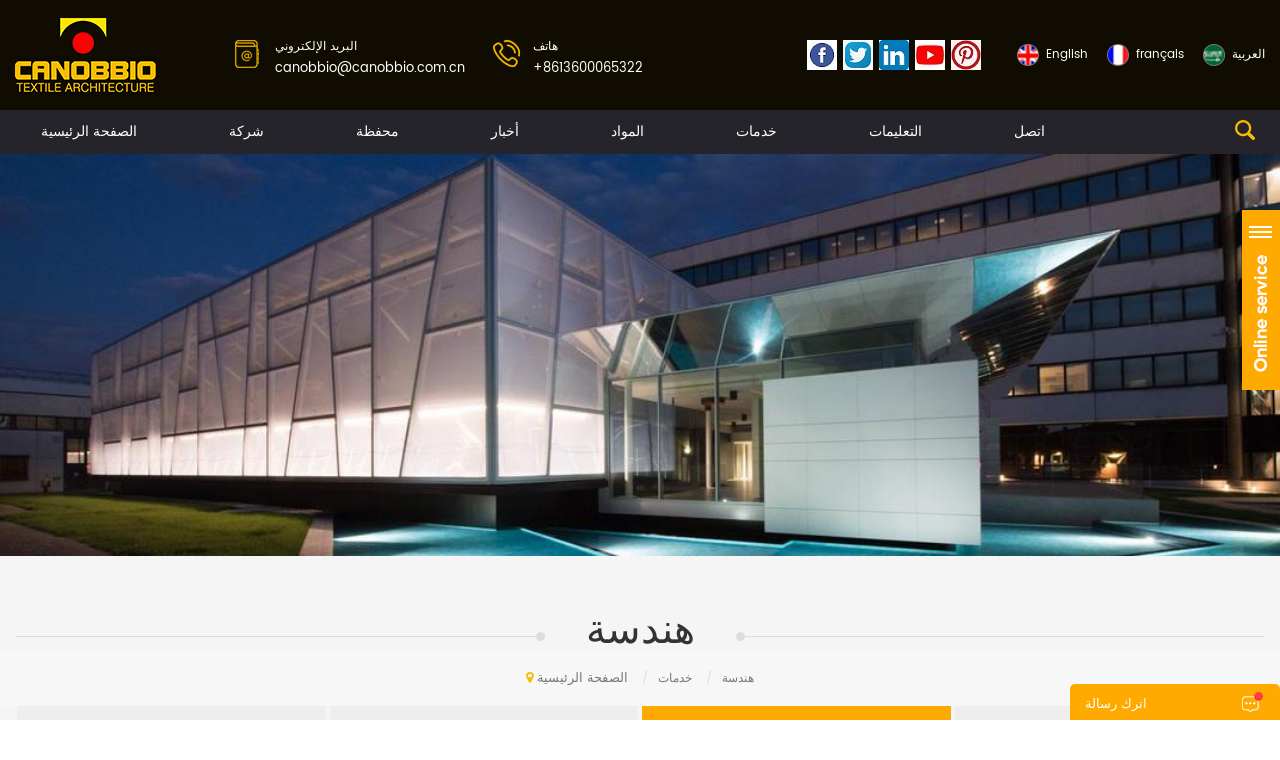

--- FILE ---
content_type: text/html
request_url: https://ar.cantensile.com/engineering_d8
body_size: 7549
content:
<!DOCTYPE html PUBLIC "-//W3C//DTD XHTML 1.0 Transitional//EN" "http://www.w3.org/TR/xhtml1/DTD/xhtml1-transitional.dtd">
<html xmlns="http://www.w3.org/1999/xhtml">
<head>
<meta http-equiv="X-UA-Compatible" content="IE=edge">
<meta name="viewport" content="width=device-width, initial-scale=1.0, user-scalable=no">
<meta http-equiv="Content-Type" content="text/html; charset=utf-8" />
<meta http-equiv="X-UA-Compatible" content="IE=edge,Chrome=1" />
<meta http-equiv="X-UA-Compatible" content="IE=9" />
<meta http-equiv="Content-Type" content="text/html; charset=utf-8" />
<title>هندسة</title>
<meta name="keywords" content="هندسة" />
<meta name="description" content="هندسة" />
<link rel="alternate" hreflang="en" href="https://www.cantensile.com/engineering_d8" />
<link rel="alternate" hreflang="fr" href="https://fr.cantensile.com/engineering_d8" />
<link rel="alternate" hreflang="ar" href="https://ar.cantensile.com/engineering_d8" />
  <link rel="canonical" href="https://ar.cantensile.com/engineering_d8" />
 
<link href="/images/logo.ico" rel="shortcut icon"  />
<link type="text/css" rel="stylesheet" href="/template/css/bootstrap.css"/>
<link type="text/css" rel="stylesheet" href="/template/css/font-awesome.min.css" />
<link rel="stylesheet" type="text/css" href="/template/css/animate.css"/>
<link type="text/css" rel="stylesheet" href="/template/css/bootstrap-touch-slider.css" />
<link type="text/css" rel="stylesheet" href="/template/css/flexnav.css" />
<link type="text/css" rel="stylesheet" href="/template/css/style.css" />

<script type="text/javascript" src="/template/js/jquery-1.8.3.js"></script>
<script language="javascript" src="/js/jquery.validate.min.js"></script>
<script language="javascript" src="/js/jquery.blockUI.js"></script>
<script type="text/javascript" src="/js/front/common.js"></script> 
<script type="text/javascript" src="/js/jcarousellite_1.0.1.pack.js"></script> 
<script type="text/javascript" src="/js/scroll_jquery.js"></script>
<script type="text/javascript" src="/template/js/bootstrap.min.js"></script>
<script type="text/javascript" src="/template/js/demo.js"></script>
<script type="text/javascript" src="/template/js/jquery.velocity.min.js"></script>
<script type="text/javascript" src="/template/js/mainscript.js"></script>
<script type="text/javascript" src="/template/js/slick.js"></script>
<!--[if it ie9]
<script src="/template/js/html5shiv.min.js"></script>
<script src="/template/js/respond.min.js"></script>
-->
<!--[if IE 8]>
<script src="https://oss.maxcdn.com/libs/html5shiv/3.7.0/html5shiv.js"></script>
<script src="https://oss.maxcdn.com/libs/respond.js/1.3.0/respond.min.js"></script>
<![endif]-->
<!-- Google Tag Manager -->
<script>(function(w,d,s,l,i){w[l]=w[l]||[];w[l].push({'gtm.start':
new Date().getTime(),event:'gtm.js'});var f=d.getElementsByTagName(s)[0],
j=d.createElement(s),dl=l!='dataLayer'?'&l='+l:'';j.async=true;j.src=
'https://www.googletagmanager.com/gtm.js?id='+i+dl;f.parentNode.insertBefore(j,f);
})(window,document,'script','dataLayer','GTM-W28GJBV');</script>
<!-- End Google Tag Manager --></head> 
<body> 
    <!-- Google Tag Manager (noscript) -->
<noscript><iframe src="https://www.googletagmanager.com/ns.html?id=GTM-W28GJBV"
height="0" width="0" style="display:none;visibility:hidden"></iframe></noscript>
<!-- End Google Tag Manager (noscript) --> <div class="header_section">
	<div class="container">
                 <a id="logo" href="/" title="CANOBBIO (CHINA) ASIATEX CONSTRUCTION TECHNOLOGY CO., LTD"><img alt="CANOBBIO (CHINA) ASIATEX CONSTRUCTION TECHNOLOGY CO., LTD" src="/template/images/logo.png" /></a>
           
    	<div class="header_con">
                    	<div class="email"><h4>البريد الإلكتروني</h4><a rel="nofollow" href="mailto:canobbio@canobbio.com.cn">canobbio@canobbio.com.cn</a></div>
                 
                <div class="tel"><h4>هاتف</h4><a href="Tel:+8613600065322">+8613600065322</a></div>
                   
        </div>
        <div class="header_r">
        	<div class="header_sns">
                   
                  
                            	     <a href="https://www.facebook.com/canobbio2005" target="_blank" rel="nofollow"><img src="/uploadfile/friendlink/d5b179092244e4943011ed1e5b10718f.jpg" /></a>
                            	     <a href="https://twitter.com/CanobbioAsiatex" target="_blank" rel="nofollow"><img src="/uploadfile/friendlink/c7dc389dec212b069cf9e72e9cf9511b.jpg" /></a>
                            	     <a href="https://www.linkedin.com/company/cantensile" target="_blank" rel="nofollow"><img src="/uploadfile/friendlink/ea1959a4aabc91d967f76a7f8c084ecc.jpg" /></a>
                            	     <a href="https://www.youtube.com/watch?v=t6cSPVasTG0" target="_blank" rel="nofollow"><img src="/uploadfile/friendlink/7a78596c016db9e91a90dff4ec5dd1aa.jpg" /></a>
                            	     <a href="https://www.pinterest.com/canobbio_asiatex/_activity/" target="_blank" rel="nofollow"><img src="/uploadfile/friendlink/55daf18c6083c6759578f4e99aab322b.jpg" /></a>
                                    
            </div>
                         <div class="language">
                                   <a href="https://www.cantensile.com/engineering_d8"><img src="/template/images/en.png" /><span>English</span></a>
                                   <a href="https://fr.cantensile.com/engineering_d8"><img src="/template/images/fr.png" /><span>français</span></a>
                                   <a href="https://ar.cantensile.com/engineering_d8"><img src="/template/images/ar.png" /><span>العربية</span></a>
                   
            </div>
        </div>
    </div>
</div> 
<div class="abc-01 main-xuanfu nav_section">
<div class="search_box">
    <div class="top-search clearfix">
        <div class="container">
            <div class="input-group">
                <div class="header_search clearfix">
                    <input name="search_keyword" onkeydown="javascript:enterIn(event);" type="text" class="form-control" placeholder="بحث...">
                    <input  type="submit" class="btn_search1" value="">
                </div>
                <span class="input-group-addon close-search"><i class="fa fa-times"></i></span>
            </div>
        </div>
    </div>
</div>
<div class="nav_section">
    <div class="container">
    <div class="nav_box">
      <header  id="nav">
          <div class="mainmenu-area bg-color-2 hidden-xs hidden-sm">
              <div class="mainmenu">
                  <nav>
                      <ul>
                          <li><a href='/'>الصفحة الرئيسية</a></li>
                                                      <li><a href="/company-profile_d13">شركة</a>
                                   
                                <ul class="vmegamenu">
                                    
                                      <li><a href="/company-profile_d13"><i class="fa fa-caret-right"></i>ملف الشركة</a></li>
                                    
                                      <li><a href="/culture_d14"><i class="fa fa-caret-right"></i>حضاره</a></li>
                                    
                                      <li><a href="/certification_d28"><i class="fa fa-caret-right"></i>شهادة</a></li>
                                    
                                </ul>
                                                            </li>
                             
                          
                          <li class="product_vmegamenu"><a href="/products">محفظة</a>
                          	<ul class="row nav_list">
                            	<div class="container">
                                  
                                     
                                <li>
                                    <h4><a href="/types_c1">أنواع</a></h4>
                                                                        <div>
                                                
                                       
                                        <p><i class="fa fa-angle-right"></i><a href="/roller-blinds_c46" class="vgema-title">الستائر الدوارة</a></p>
                                         
                                                
                                       
                                        <p><i class="fa fa-angle-right"></i><a href="/roof-system_c7" class="vgema-title">نظام السقف</a></p>
                                         
                                                
                                       
                                        <p><i class="fa fa-angle-right"></i><a href="/building-facade_c8" class="vgema-title">واجهة المبنى</a></p>
                                         
                                                
                                       
                                        <p><i class="fa fa-angle-right"></i><a href="/fabric-ceiling_c9" class="vgema-title">سقف النسيج</a></p>
                                         
                                                
                                       
                                        <p><i class="fa fa-angle-right"></i><a href="/space-structure_c39" class="vgema-title">هيكل الفضاء</a></p>
                                         
                                                
                                       
                                        <p><i class="fa fa-angle-right"></i><a href="/retractable-roof-structure_c45" class="vgema-title">هيكل سقف قابل للسحب
</a></p>
                                         
                                                
                                       
                                        <p><i class="fa fa-angle-right"></i><a href="/car-parking-shade_c42" class="vgema-title">مظلات مواقف السيارات</a></p>
                                         
                                                
                                       
                                        <p><i class="fa fa-angle-right"></i><a href="/prefab-house_c40" class="vgema-title">البيت الجاهز</a></p>
                                         
                                                
                                       
                                        <p><i class="fa fa-angle-right"></i><a href="/sunshading-umbrella_c44" class="vgema-title">مظلة شمسية</a></p>
                                         
                                                                            </div>	
                                                                    </li>
                                    
                                  
                                     
                                <li>
                                    <h4><a href="/uses_c2">الاستخدامات</a></h4>
                                                                        <div>
                                                
                                       
                                        <p><i class="fa fa-angle-right"></i><a href="/sports-stadium_c10" class="vgema-title">ملعب رياضي</a></p>
                                         
                                                
                                       
                                        <p><i class="fa fa-angle-right"></i><a href="/airport-railway-station_c11" class="vgema-title">المطار ومحطة السكك الحديدية</a></p>
                                         
                                                
                                       
                                        <p><i class="fa fa-angle-right"></i><a href="/commercial-office_c12" class="vgema-title">المكتب التجاري</a></p>
                                         
                                                
                                       
                                        <p><i class="fa fa-angle-right"></i><a href="/landscape-pavilion_c13" class="vgema-title">المشهد وجناح</a></p>
                                         
                                                
                                       
                                        <p><i class="fa fa-angle-right"></i><a href="/civic-government_c14" class="vgema-title">المدنية والحكومة</a></p>
                                         
                                                
                                       
                                        <p><i class="fa fa-angle-right"></i><a href="/air-dome_c15" class="vgema-title">قبة الهواء</a></p>
                                         
                                                
                                       
                                        <p><i class="fa fa-angle-right"></i><a href="/event-tent_c16" class="vgema-title">خيمة الحدث</a></p>
                                         
                                                
                                       
                                        <p><i class="fa fa-angle-right"></i><a href="/special-buildings_c17" class="vgema-title">المباني الخاصة</a></p>
                                         
                                                
                                       
                                        <p><i class="fa fa-angle-right"></i><a href="/accessories_c43" class="vgema-title">مستلزمات</a></p>
                                         
                                                                            </div>	
                                                                    </li>
                                    
                                  
                                     
                                <li>
                                    <h4><a href="/chronological_c3">مرتب زمنيا</a></h4>
                                                                        <div>
                                                
                                       
                                        <p><i class="fa fa-angle-right"></i><a href="/2000-2005_c18" class="vgema-title">2002</a></p>
                                         
                                                
                                       
                                        <p><i class="fa fa-angle-right"></i><a href="/2006-2010_c19" class="vgema-title">2003</a></p>
                                         
                                                
                                       
                                        <p><i class="fa fa-angle-right"></i><a href="/2010-2015_c20" class="vgema-title">2004</a></p>
                                         
                                                
                                       
                                        <p><i class="fa fa-angle-right"></i><a href="/2015-2020_c21" class="vgema-title">2005</a></p>
                                         
                                                
                                       
                                        <p><i class="fa fa-angle-right"></i><a href="/2020-2025_c22" class="vgema-title">2006</a></p>
                                         
                                                                            </div>	
                                                                    </li>
                                    
                                    
                                </div>
                            </ul>
                          </li>
                           
                                                      <li><a href="/news_nc1">أخبار</a>
                                                           </li>
                          
                                                      <li><a href="/materials_d3">المواد</a>
                                 
                                <ul class="vmegamenu">
                                    
                                      <li><a href="/etfe_d27"><i class="fa fa-caret-right"></i>ETFE</a></li>
                                    
                                      <li><a href="/pvdf_d25"><i class="fa fa-caret-right"></i>بفدف</a></li>
                                    
                                      <li><a href="/ptfe_d26"><i class="fa fa-caret-right"></i>السليكوون</a></li>
                                    
                                </ul>
                                                            </li>
                             
                                                     <li><a href="/services_d4">خدمات</a>
                                 
                                <ul class="vmegamenu">
                                    
                                      <li><a href="/concept-design_d6"><i class="fa fa-caret-right"></i>مفهوم التصميم</a></li>
                                    
                                      <li><a href="/further-design-support_d7"><i class="fa fa-caret-right"></i>مزيد من الدعم التصميم</a></li>
                                    
                                      <li><a href="/engineering_d8"><i class="fa fa-caret-right"></i>هندسة</a></li>
                                    
                                      <li><a href="/fabrication-manufacturing_d9"><i class="fa fa-caret-right"></i>تصنيع تلفيق</a></li>
                                    
                                      <li><a href="/construction-installation_d11"><i class="fa fa-caret-right"></i>تركيب البناء</a></li>
                                    
                                      <li><a href="/after-sales_d10"><i class="fa fa-caret-right"></i>ما بعد البيع</a></li>
                                    
                                </ul>
                                                            </li>
                             
                                                       <li><a href="/faq_nc2">التعليمات</a>
                                                           </li>
                          
                                                      <li><a href="/contact_d2">اتصل</a>
                                                            </li>
                             
                      </ul>
                  </nav>
              </div>	
          </div>
      </header>
    </div>
    <div class="attr-nav">
        <div class="search"><a href="#"><i class="fa fa-search"></i></a></div>
    </div>
  </div>
</div> 
<div class="mobile-menu-area hidden-md hidden-lg">
<div class="container">
  <div class="row">
      <div class="col-md-12">
          <div class="mobile-menu">
              <nav id="mobile-menu">
                  <ul>
                      <li><a href='/'>الصفحة الرئيسية</a></li>
                               
                                               <li><a href="/company-profile_d13">شركة</a>
                             
                            <ul class="vmegamenu">
                                
                                  <li><a href="/company-profile_d13">ملف الشركة</a></li>
                                
                                  <li><a href="/culture_d14">حضاره</a></li>
                                
                                  <li><a href="/certification_d28">شهادة</a></li>
                                
                            </ul>
                                                    </li>
                         
                      
                         <li><a href="/products">محفظة</a>
                        <ul class="vmegamenu">
                                                        
                            <li><a href="/types_c1">أنواع</a>
                                                                <ul class="vmegamenu">
                                        
                                 
                                    <li><a href="/roller-blinds_c46">الستائر الدوارة</a></li>
                                
                                        
                                 
                                    <li><a href="/roof-system_c7">نظام السقف</a></li>
                                
                                        
                                 
                                    <li><a href="/building-facade_c8">واجهة المبنى</a></li>
                                
                                        
                                 
                                    <li><a href="/fabric-ceiling_c9">سقف النسيج</a></li>
                                
                                        
                                 
                                    <li><a href="/space-structure_c39">هيكل الفضاء</a></li>
                                
                                        
                                 
                                    <li><a href="/retractable-roof-structure_c45">هيكل سقف قابل للسحب
</a></li>
                                
                                        
                                 
                                    <li><a href="/car-parking-shade_c42">مظلات مواقف السيارات</a></li>
                                
                                        
                                 
                                    <li><a href="/prefab-house_c40">البيت الجاهز</a></li>
                                
                                        
                                 
                                    <li><a href="/sunshading-umbrella_c44">مظلة شمسية</a></li>
                                
                                                                </ul>
                              
                           </li>
                                                                                   
                            <li><a href="/uses_c2">الاستخدامات</a>
                                                                <ul class="vmegamenu">
                                        
                                 
                                    <li><a href="/sports-stadium_c10">ملعب رياضي</a></li>
                                
                                        
                                 
                                    <li><a href="/airport-railway-station_c11">المطار ومحطة السكك الحديدية</a></li>
                                
                                        
                                 
                                    <li><a href="/commercial-office_c12">المكتب التجاري</a></li>
                                
                                        
                                 
                                    <li><a href="/landscape-pavilion_c13">المشهد وجناح</a></li>
                                
                                        
                                 
                                    <li><a href="/civic-government_c14">المدنية والحكومة</a></li>
                                
                                        
                                 
                                    <li><a href="/air-dome_c15">قبة الهواء</a></li>
                                
                                        
                                 
                                    <li><a href="/event-tent_c16">خيمة الحدث</a></li>
                                
                                        
                                 
                                    <li><a href="/special-buildings_c17">المباني الخاصة</a></li>
                                
                                        
                                 
                                    <li><a href="/accessories_c43">مستلزمات</a></li>
                                
                                                                </ul>
                              
                           </li>
                                                                                   
                            <li><a href="/chronological_c3">مرتب زمنيا</a>
                                                                <ul class="vmegamenu">
                                        
                                 
                                    <li><a href="/2000-2005_c18">2002</a></li>
                                
                                        
                                 
                                    <li><a href="/2006-2010_c19">2003</a></li>
                                
                                        
                                 
                                    <li><a href="/2010-2015_c20">2004</a></li>
                                
                                        
                                 
                                    <li><a href="/2015-2020_c21">2005</a></li>
                                
                                        
                                 
                                    <li><a href="/2020-2025_c22">2006</a></li>
                                
                                                                </ul>
                              
                           </li>
                                                                              </ul>
                       </li>
                      
                     
                                                  <li><a href="/news_nc1">أخبار</a>
                                                           </li>
                      
                                              <li><a href="/materials_d3">المواد</a>
                             
                            <ul class="vmegamenu">
                                
                                  <li><a href="/etfe_d27">ETFE</a></li>
                                
                                  <li><a href="/pvdf_d25">بفدف</a></li>
                                
                                  <li><a href="/ptfe_d26">السليكوون</a></li>
                                
                            </ul>
                                                    </li>
                         
                      
                                              <li><a href="/services_d4">خدمات</a>
                             
                            <ul class="vmegamenu">
                                
                                  <li><a href="/concept-design_d6">مفهوم التصميم</a></li>
                                
                                  <li><a href="/further-design-support_d7">مزيد من الدعم التصميم</a></li>
                                
                                  <li><a href="/engineering_d8">هندسة</a></li>
                                
                                  <li><a href="/fabrication-manufacturing_d9">تصنيع تلفيق</a></li>
                                
                                  <li><a href="/construction-installation_d11">تركيب البناء</a></li>
                                
                                  <li><a href="/after-sales_d10">ما بعد البيع</a></li>
                                
                            </ul>
                                                    </li>
                         
                      
                                                  <li><a href="/faq_nc2">التعليمات</a>
                                                           </li>
                                              <li><a href="/contact_d2">اتصل</a>
                                                    </li>
                         
                       
                  </ul>	
              </nav>
          </div>
      </div>
  </div>
</div>
</div>
</div>
           
<div class="n_banner">
                                          <img src="/uploadfile/bannerimg/15851256454667.jpg" alt="ETFE Tesile Architecture">
	              </div>
 
  
     <div class="n_main">
	<div class="n_title"><div class="container"><h4><span>هندسة</span></h4></div></div>
    <div class="mbx_section clearfix">
        <div class="container">
            <div class="mbx">
                 <a href="/"><i class="fa fa-map-marker"></i>الصفحة الرئيسية</a>
                                                          <span>/</span><a href="/services_d4"><h2>خدمات</h2></a>
                                         <span>/</span><a href="/engineering_d8"><h2>هندسة</h2></a>
                                    </div>
        </div>
    </div>
    <div class="about">
         
    	<div  class="about_nav">
            <div class="container">
            	<ul>
                     
                    <li><a href="/concept-design_d6">مفهوم التصميم</a></li>
                     
                    <li><a href="/further-design-support_d7">مزيد من الدعم التصميم</a></li>
                     
                    <li class="active"><a href="/engineering_d8">هندسة</a></li>
                     
                    <li><a href="/fabrication-manufacturing_d9">تصنيع تلفيق</a></li>
                     
                    <li><a href="/construction-installation_d11">تركيب البناء</a></li>
                     
                    <li><a href="/after-sales_d10">ما بعد البيع</a></li>
                     
                </ul>
            </div>
        </div>
         
    	<div class="container"><p>
	<span style="color:#000000;"><strong> توفر الخدمات الهندسية الفحص والتحليل الهيكلي الخاص.</strong></span>
</p>
<p>
	<br />
</p>
<p>
	<p> يجب أن تكون معتمدة كل هيكل التوتر العرف من قبل الهندسة. لا يسمح للسلطات بطلب رسومات هندسية معتمدة فحسب ، بل يتطلب أيضًا تحليلًا لتحديد حجم المكون الأمثل للصلب والنسيج.</p>
	<p>
		<br />
	</p>
	<p>
		<img src="/js/htmledit/kindeditor/php/../attached/20190814/20190814112725_58594.jpg" alt="" style="white-space:normal;" /><img src="/js/htmledit/kindeditor/php/../attached/20190814/20190814112725_72758.jpg" alt="" />
	</p>
	<p>
		<br />
	</p>
	<p>
		<p> سيقوم المهندسون المعماريون والمهندسون ذوو الخبرة لدينا بتحليل التصميم باستخدام برنامج خاص يمكنه تصميم غشاء القماش والكابلات والأطر الفولاذية. مع الأخذ في الاعتبار المدخلات الخارجية للمناخات الطبيعية مثل الرياح والأمطار والأحمال الأخرى ذات الصلة ، سيتم فحص جميع المخرجات مقابل جميع المعايير ذات الصلة لضمان السلامة والجدوى والتحسين والاقتصاد ، والموثوقية طويلة الأجل لتوفير أفضل البرامج.</p>
		<p>
			<br />
		</p>
		<p>
			<br />
		</p>
	</p>
</p></div>
    </div>
</div>
   
<div class="con_section" style="background:url(/uploadfile/bannerimg/15851087701319.jpg) no-repeat no-repeat center center; background-size:cover;">
	<div class="con_main line_bg">
    	<div class="container">
          <div class="line1"></div>
          <div class="line2"></div>
          <ul class="row">
              <li class="col-sm-4 clearfix  wow fadeInUp">
                  <div class="icon"><img src="/template/images/con_mail.png" /></div>
                  <h4>مراسلتنا عبر البريد الإلكتروني</h4>
                  <p><a rel="nofollow" href="mailto:canobbio@canobbio.com.cn">canobbio@canobbio.com.cn</a></p>
              </li>
              <li class="col-sm-4 clearfix  wow fadeInUp">
                  <div class="icon"><img src="/template/images/con_add.png" /></div>
                  <h4>حدد لنا</h4>
                  <p><a>No. 608-610 DongXing Commercial Building No. 65 North Dongxing Road, MeiHuaCun Street, Yuexiu, Guangzhou</a></p>
              </li>
              <li class="col-sm-4 clearfix  wow fadeInUp">
                  <div class="icon"><img src="/template/images/con_tel.png" /></div>
                  <h4>تحتاج مساعدة</h4>
                  <p><a href="Tel:+8613600065322">+8613600065322</a></p>
              </li>
          </ul>
        </div>
        <div class="vertical-lines"><div class="container"><div class="line-wrap"><div class="line-item line-1"></div><div class="line-item line-2"></div></div></div></div>
    </div>
</div>
 
<div id="footer">
    <div class="container">
    	<div class="clearfix modules">
        	<section class="block footer_message">
                <h4 class="title_h4">اترك رسالة</h4>
                <div class="toggle_content">
                    <div class="index_input">
                    	<form role="form" action="/inquiry/addinquiry" method="post" name="email_form" id="email_form2">
                          <input type="hidden" name="msg_title" value="Leave a Message" class="meInput" />
                          <input type="text" name="msg_email" id="msg_email" class="in_email" placeholder="* بريدك الالكتروني ...">
                          <input type="text" name="msg_tel" class="in_tel" placeholder="الهاتف /WhatsApp">
                          <textarea type="text" name="msg_content" class="in_message" placeholder="* رسالة ..."></textarea>
                          <button type="submit" class="btn_1 more_h">إرسال</button>
                        </form>
                    </div>
                </div>
            </section>
            <section class="block footer_tags">
                <h4 class="title_h4">العلامات الساخنة</h4>
                <div class="toggle_content">
                    <ul>
                                                      <li><a href="/membrane-structure_sp">هيكل الغشاء</a></li>
                                                      <li><a href="/inverted-umbrella-membrane-structure_sp">تصميم هيكل مظلة النسيج الحديثة</a></li>
                                                      <li><a href="/ptfe-membrane-structure_sp">هيكل النسيج والتصميم</a></li>
                                                      <li><a href="/giant-umbrella-membrane-structure_sp">تصميم هيكل المظلة</a></li>
                                                      <li><a href="/professional-tensile-design-pvdf_sp">pvdf تصميم الشد المهنية</a></li>
                                                      <li><a href="/fabric-structure-design_sp">تصميم هيكل النسيج</a></li>
                                                      <li><a href="/professional-tensile-design_sp">تصميم الشد المهنية</a></li>
                           
                    </ul>
                </div>
            </section>
            <section class="block footer_follow">
                <h4 class="title_h4">تابعنا</h4>
                <div class="toggle_content">
                    <ul>
                                                 <li><a href="/">الصفحة الرئيسية</a></li>
                                                 <li><a href="/products">منتجات</a></li>
                                                 <li><a href="/contact-us_d2">اتصل بنا</a></li>
                                                 <li><a href="/news">أخبار</a></li>
                                                 <li><a href="/faq_nc2">التعليمات</a></li>
                                                 <li><a href="/sitemap.html">خريطة الموقع</a></li>
                                                 <li><a href="/sitemap.xml">أكس</a></li>
                                                 <li><a href="/privacy-policy_d24">سياسة خاصة</a></li>
                         
                    </ul>
                </div>
            </section>
            <section class="block footer_news">
                <h4 class="title_h4">أحدث الأخبار</h4>
                <ul class="toggle_content">
                                 
                    <li>
                        <a href="/ptfe-membrane-roof-structure-solution-for-foshan-international-furniture-expo-mall_n34" class="img"><img src="/uploadfile/news/3ff0b64dd52049f8215a2d4af41e5fdf.jpg" alt="PTFE الغشاء هيكل سقف الحل فوشان معرض الأثاث الدولي مول"></a>
                        <h4><a href="/ptfe-membrane-roof-structure-solution-for-foshan-international-furniture-expo-mall_n34">PTFE الغشاء هيكل سقف الحل فوشان معرض الأثاث الدولي مول</a></h4>
                                                                        <div class="day">2020 Aug 08</div>
                                            </li>
                                 
                    <li>
                        <a href="/happy-2024-chinese-spring-festival-the-year-of-dragon_n46" class="img"><img src="/uploadfile/news/42e37f9019cd0b7c762495731774667e.jpg" alt="عيد الربيع الصيني 2024 سعيد - عام التنين
        "></a>
                        <h4><a href="/happy-2024-chinese-spring-festival-the-year-of-dragon_n46">عيد الربيع الصيني 2024 سعيد - عام التنين
        </a></h4>
                                                                        <div class="day">2024 Feb 07</div>
                                            </li>
                                 
                    <li>
                        <a href="/happy-2023-chinese-spring-festival_n45" class="img"><img src="/uploadfile/news/0144e510bc24549b067bb3d4ccf1a1b6.jpg" alt="سعيد 2023 مهرجان الربيع الصيني"></a>
                        <h4><a href="/happy-2023-chinese-spring-festival_n45">سعيد 2023 مهرجان الربيع الصيني</a></h4>
                                                                        <div class="day">2023 Jan 16</div>
                                            </li>
                                    </ul>
            </section>
        </div>
        <div class="footer_bottom">
        	<div class="footer_sns">
            	 
                            	     <a href="https://www.facebook.com/canobbio2005" target="_blank" rel="nofollow"><img src="/uploadfile/friendlink/d5b179092244e4943011ed1e5b10718f.jpg" /></a>
                            	     <a href="https://twitter.com/CanobbioAsiatex" target="_blank" rel="nofollow"><img src="/uploadfile/friendlink/c7dc389dec212b069cf9e72e9cf9511b.jpg" /></a>
                            	     <a href="https://www.linkedin.com/company/cantensile" target="_blank" rel="nofollow"><img src="/uploadfile/friendlink/ea1959a4aabc91d967f76a7f8c084ecc.jpg" /></a>
                            	     <a href="https://www.youtube.com/watch?v=t6cSPVasTG0" target="_blank" rel="nofollow"><img src="/uploadfile/friendlink/7a78596c016db9e91a90dff4ec5dd1aa.jpg" /></a>
                            	     <a href="https://www.pinterest.com/canobbio_asiatex/_activity/" target="_blank" rel="nofollow"><img src="/uploadfile/friendlink/55daf18c6083c6759578f4e99aab322b.jpg" /></a>
                                    
            </div>
            <div class="cop">© CANOBBIO (CHINA) ASIATEX CONSTRUCTION TECHNOLOGY CO., LTD كل الحقوق محفوظة. مشغل بواسطة <a href="https://www.dyyseo.com">dyyseo.com</a><a href="/blog"> |  مدونة</a></div>
                               </div>
    </div>
</div>
<a href="javascript:;" class="totop_w"></a> 
<div class="vertical-lines"><div class="container"><div class="line-wrap"><div class="line-item line-1"></div><div class="line-item line-2"></div></div></div></div>
 
<div class="height"></div>
<div class="footer_nav">
  <ul>
    <li class="fot_main"><a href="/"><i class="fa fa-home"></i>
      <p>الصفحة الرئيسية</p>
      </a></li>
    <li class="fot_main"><a href="/products"><i class="fa fa-th-large"></i>
      <p>منتجات</p>
      </a></li>
    <li class="fot_main"><a href="/"></a></li>
    <li class="fot_main"><a href="/news"><i class="fa fa-list-alt"></i>
      <p>أخبار</p>
      </a></li>
    <li class="fot_main"><a href="/contact-us_d2"><i class="fa fa-comments-o"></i>
      <p>اتصل</p>
      </a></li>
  </ul>
</div> 
<div id="service">
	<div id="ser_main">
		<a id="floatShow1" href="javascript:void(0);" title="افتح">&nbsp;</a> 
	</div>
	<div id="online">
		<div class="onlineMenu">
       		<ul> 
            	<li class="online_title"><img src="/template/images/online_bg.png" />خدمة الإنترنت</li>
                       
                <li class="call"><img src="/template/images/service05.png" />+8613600065322</li>
                 
                  
                <li class="call"><img src="/template/images/service03.png" /><a rel="nofollow" href="mailto:canobbio@canobbio.com.cn">canobbio@canobbio.com.cn</a></li>
                 
                                              		<li class="call"><img src="/template/images/service04.png" /><a rel="nofollow" href="skype:live:592305342?chat">live:592305342</a></li>
                                                                                 
                <li class="call"><img src="/template/images/service02.png" /><a rel="nofollow" href="whatsapp://send?phone=+861360065322">+861360065322</a></li>
                                 
		</ul>
		</div>
	</div>
</div>
<a href="javascript:;" rel="nofollow" class="totop"></a> 
 
<div id="online_qq_layer">
  <div id="online_qq_tab"> <a id="floatShow" rel="nofollow" href="javascript:void(0);" >اترك رسالة</a> 
      <a id="floatHide" rel="nofollow" href="javascript:void(0);" >اترك رسالة</a> </div>
  <div id="onlineService" >
    <div class="online_form">
      <div class="web_inquiry">
        <form role="form" action="/inquiry/addinquiry" method="post" name="email_form" id="email_form1">
             <input type="hidden" name="msg_title" value="Leave a Message" class="meInput" />
          <div class="p">إذا كنت مهتمًا بمنتجاتنا وتريد معرفة المزيد من التفاصيل ، فيرجى ترك رسالة هنا ، وسنقوم بالرد عليك في أقرب وقت ممكن.</div>
          <input type="text" name="msg_email" id="msg_email" class="input_1" placeholder="بريدك الالكتروني *" />
          <input type="text" name="msg_tel" class="input_1" placeholder="الهاتف/WhatsApp"  />
          <textarea type="text" name="msg_content" class="input_2" placeholder="رسالة *"  ></textarea>
          <button type="submit" class="btn_1 more_h">إرسال</button>
        </form>
      </div>
    </div>
  </div>
</div>
<script type="text/javascript" src="/template/js/waypoints.min.js"></script> 
<script type="text/javascript" src="/template/js/wow.min.js"></script>
<script type="text/javascript" src="/template/js/jquery.placeholder.min.js"></script>
<script type="text/javascript" src="/template/js/theme.js"></script>
<script type="text/javascript" src="/template/js/jquery.meanmenu.js"></script>
<script type="text/javascript" src="/template/js/owl.carousel.min.js"></script>
<script type="text/javascript" src="/template/js/scrollUp.js"></script>
<script type="text/javascript" src="/template/js/bootstrap-touch-slider.js"></script>
<script type="text/javascript" src="/template/js/easyResponsiveTabs.js"></script>
<script type="text/javascript" src="/template/js/nav.js"></script>
<script type="text/javascript" src="/template/js/main.js"></script>
<script type="text/javascript">
	$('#bootstrap-touch-slider').bsTouchSlider();
</script>




</body>
</html>


--- FILE ---
content_type: text/css
request_url: https://ar.cantensile.com/template/css/bootstrap-touch-slider.css
body_size: 1235
content:
/* SVG wrap */
.bs-slider{
    overflow: hidden;
    position: relative;
}

.bs-slider .bs-slider-overlay {
    position: absolute;
    top: 0;
    left: 0;
    width: 100%;
    height: 100%;
    background-color: rgba(0, 0, 0, 0.40);
}
.bs-slider > .carousel-inner > .item > img,
.bs-slider > .carousel-inner > .item > a > img {
    margin: auto;
    width: 100% !important;
}


.fade {
    opacity: 1;
}
.fade .item {
    top: 0;
    z-index: 1;
    opacity: 0;
    width: 100%;
    position: absolute;
    left: 0 !important;
    display: block !important;
    -webkit-transition: opacity ease-in-out 1s;
    -moz-transition: opacity ease-in-out 1s;
    -ms-transition: opacity ease-in-out 1s;
    -o-transition: opacity ease-in-out 1s;
    transition: opacity ease-in-out 1s;
}
.fade .item:first-child {
    top: auto;
    position: relative;
}
.fade .item.active {
    opacity: 1;
    z-index: 2;
    -webkit-transition: opacity ease-in-out 1s;
    -moz-transition: opacity ease-in-out 1s;
    -ms-transition: opacity ease-in-out 1s;
    -o-transition: opacity ease-in-out 1s;
    transition: opacity ease-in-out 1s;
}



/*---------- LEFT/RIGHT ROUND CONTROL ----------*/
.control-round .carousel-control {
    top: 50%;
    z-index: 100;
    color: #ffffff;
    display: block;
    cursor: pointer;
    overflow: hidden;
    text-shadow: none;
    position: absolute;
    background: transparent;
	
}
.control-round:hover .carousel-control{
    opacity: 1;
}
.control-round .carousel-control.left:hover,
.control-round .carousel-control.right:hover{
    border: 0px transparent;
}


.control-round .carousel-control {
	margin: 0;
	width: 60px;
	height:60px;
	margin-top:-31px !important;
}

.carousel-control .icon-wrap {
	position: absolute;
	width: 60px;
	
}



/*---------- INDICATORS CONTROL ----------*/
.indicators-line > .carousel-indicators{
    right:0;
    bottom: 3%;
    left: auto;
    width: 100%;
    height: 20px;
    font-size: 0;
    overflow-x: auto;
    text-align: center;
    overflow-y: hidden;
    padding-left: 10px;
    padding-right: 10px;
    padding-top: 1px;
    white-space: nowrap;
}
.indicators-line > .carousel-indicators li{
    padding: 0;
    width: 28px;
    height: 6px;
    text-indent: 0;
    overflow: hidden;
    text-align: left;
    position: relative;
    margin-right: 5px;
    z-index: 10;
    cursor:pointer;
	background:rgba(255,255,255,0.2);
	border:none;
	transition: 0.5s all;-webkit-transition: 0.5s all;-o-transition: 0.5s all; -moz-transition: 0.5s all;-ms-transition: 0.5s all;
}
.indicators-line > .carousel-indicators li:last-child{
    margin-right: 0;
}
.indicators-line > .carousel-indicators .active{
    margin: 1px 5px 1px 1px;
    background-color: #f8bb01;
    position: relative;
	width:28px;
    -webkit-transition: box-shadow 0.3s ease;
    -moz-transition: box-shadow 0.3s ease;
    -o-transition: box-shadow 0.3s ease;
    transition: box-shadow 0.3s ease;
    -webkit-transition: background-color 0.3s ease;
    -moz-transition: background-color 0.3s ease;
    -o-transition: background-color 0.3s ease;
    transition: background-color 0.3s ease;
	border:1px solid #f8bb01;
}
.indicators-line > .carousel-indicators .active:before{
    transform: scale(0.5);
    background-color:rgba(255,255,255,0);
    content:"";
    position: absolute;
    left:-1px;
    top:-1px;
    width:23px;
    height: 23px;
    border-radius: 50%;
    -webkit-transition: background-color 0.3s ease;
    -moz-transition: background-color 0.3s ease;
    -o-transition: background-color 0.3s ease;
    transition: background-color 0.3s ease;
}
/*---------- SLIDE CAPTION ----------*/
.slide_style_left {
    text-align: left !important;
}
.slide_style_right {
    text-align: right !important;
}
.slide_style_center {
    text-align: center !important;
}
.banner_text {
    padding: 10px;
	position: absolute;
    bottom: 50%;
	width:100%;
    left:0;
    -webkit-transition: all 0.5s;
    -moz-transition: all 0.5s;
    -o-transition: all 0.5s;
    transition: all 0.5s;
    -webkit-transform: translate(0%, 50%);
    -moz-transform: translate(0%, 50%);
    -ms-transform: translate(0%, 50%);
    -o-transform: translate(0%, 50%);
    transform: translate(0%, 50%);
}


.slide-text{width:800px; margin-left:10%; display:inline-block;}
.slide-text  h4{ padding: 0;-webkit-animation-delay: 0.7s; animation-delay: 0.7s;}
.slide-text  h4 a{ font-size:60px; font-family:'poppins_s';color:#fff; text-transform:uppercase; display:inline-block; line-height:90px; }
.slide-text .i_more a{color:#fff; background:url(../images/btn_ico3.png) no-repeat center right;}
/*------------------------------------------------------*/
/* RESPONSIVE
/*------------------------------------------------------*/
@media (max-width:1200px) {.carousel:hover .left{ left:40px;}
.carousel:hover .right{ right:40px;}
.slide-text  h4 a{ font-size:30px; line-height:36px;}

}
@media (max-width:992px) {
}

@media (max-width:768px) {
.control-round:hover .carousel-control{ display:none;}
.slide-text{max-width:none; display:inline-block; width:80%; text-align:center;}
.slide-text  h4 a{ font-size:30px; line-height:30px;}
.slide-text .more{ line-height:30px; padding:0px 20px; font-size:13px;}
.slide-text{ padding:30px;}
}
@media (max-width:600px) {
.slide-text  h4 a{ font-size:14px; line-height:20px; margin-bottom:0px;}
.slide-text .more{ display:none;}
.slide-text{ padding:15px;}
.slide-text .icon{ display:none;}
}
@media (max-width:300px) {
.slide-text{ display:none;}
}






--- FILE ---
content_type: text/css
request_url: https://ar.cantensile.com/template/css/flexnav.css
body_size: 2137
content:
a.meanmenu-reveal {
	display: none
}
.mean-container .mean-bar {
	background: transparent none repeat scroll 0 0;
	float: left;
	padding:0;
	position: relative;
	width: 100%;
	z-index: 9999;
	text-align: right;
}
.mean-container a.meanmenu-reveal {
	width:100%;
	height: 18px;
	padding: 11px 0px 11px;
	top: 0;
	right: 0;
	cursor: pointer;
	color: #fff;
	text-decoration: none;
	font-size: 16px;
	line-height: 18px;
	font-size: 1px;
	display: block;
	background: #f8bb01;
	width:100%;
}
.mean-container a.meanmenu-reveal em{ font-style:normal; margin-right:20px;}
.mean-container a.meanmenu-reveal span {
	background: #fff;
	height: 2px;
	margin-top: 3px;
	float:right;
	margin-right:10px;
	width:20px;
	
}
.mean-container a.meanmenu-reveal span:nth-child(2){ clear:both;}
.mean-container a.meanmenu-reveal span:nth-child(3){ clear:both;}
.mean-container .mean-nav {
	float: left;
	width: 100%;
	background: #0c1923;
}
.mean-container .mean-nav ul {
	padding: 0;
	margin: 0;
	width: 100%;
	list-style-type: none;
	background: #f8f8f8 ;
}
.mean-container ul li{ list-style:none;}
.mean-container .mean-nav ul li {
	background: #f8f8f8 none repeat scroll 0 0;
	float: left;
	position: relative;
	width: 100%;
	border-top: 1px solid#ddd;
}
.mean-container .mean-nav ul li a {
	background: #f8f8f8 none repeat scroll 0 0;
	color: #555;
	display: block;
	float: left;
	font-size: 14px;
	margin: 0;
	padding: 10px 10px;
	text-align: left;
	text-decoration: none;
	text-transform: capitalize;
	width: 90%;
}
.mobile-menu-area .container {
	padding: 0;
}
.mean-container .mean-nav ul li li a {
	padding: 8px 20px;
	text-shadow: none !important;
	visibility: visible;
	width: 90%;
	font-weight: normal;
	text-transform: capitalize;
	color: #666;
	font-size: 13px;
	background: #fafafa;
	padding-left:20px !important;
}
.mean-container .mean-nav ul li.mean-last a {
	border-bottom: 0;
	margin-bottom: 0
}
.mean-container .mean-nav ul li li a.mean-expand{ height:23px;}
.mean-container .mean-nav ul li li li a {
	padding:6px 15px;
}
.mean-container .mean-nav ul li li li a:before {
	content: "\f0da";
	font-family: FontAwesome;
	padding-right: 5px;
}
.mean-container .mean-nav ul li li li li a {
	width: 60%;
	padding: 1em 20%
}
.mean-container .mean-nav ul li li li li li a {
	width: 50%;
	padding: 1em 25%
}
.mean-container .mean-nav ul li a:hover {
	background: #f8f8f8 none repeat scroll 0 0;
	color: #f8bb01;
}
.mean-container .mean-nav ul li a.mean-expand {
	width: 26px;
	height: 26px;
	padding: 10px !important;
	text-align: center;
	position: absolute;
	right: 0;
	top: 0;
	z-index: 2;
	border: 0!important;
	background: #f8bb01;
	color:#fff;
	font-size:20px !important;
	line-height:30px;
}
.mean-container .mean-nav ul li a.mean-expand:before {
	display: none;
}
.mean-container .mean-nav ul li a.mean-expand:hover {
	color: #fff;
}
.mean-container .mean-push {
	float: left;
	width: 100%;
	padding: 0;
	margin: 0;
	clear: both
}
.mean-nav .wrapper {
	width: 100%;
	padding: 0;
	margin: 0
}
.mean-container .mean-bar, .mean-container .mean-bar * {
	-webkit-box-sizing: content-box;
	-moz-box-sizing: content-box;
	box-sizing: content-box
}
.mean-remove {
	display: none!important
}
.mean-container .mean-bar::after {
	color: #ffffff;
	content: "";
	font-size: 18px;
	position: absolute;
	top: 14px;
}
/*mainmenu*/
  .mainmenu-area {
	display: block;
}
.mainmenu_box {
	float: right;
	width: 36%;
	padding-right: 0;
}
.mainmenu-left {
/*position: relative;*/
}
.product-menu-title {
	background: #444444 none repeat scroll 0 0;
	cursor: pointer;
	padding: 3px 16px;
}
.product-menu-title h2 {
	color: #fff;
	font-size: 16px;
	font-weight: 700;
	line-height: 48px;
	margin: 0;
	text-transform: uppercase;
}
.product-menu-title h2 i {
	float: right;
	margin-top: 17px;
}
.find .product_vmegamenu>ul li a {
	padding: 12px 10px;
}
.product_vmegamenu ul li a.hover-icon::after {
	content: "\f107";
	font-family: FontAwesome;
	font-size: 18px;
	position: absolute;
	right: 0;
	color: #808080;
	top: 14px;
}
.product_vmegamenu>ul>li a img {
	margin-right: 10px;
}
.product_vmegamenu>ul>li .vmegamenu {
	background: #fff none repeat scroll 0 0;
	border: 1px solid #eaeaea;
	box-shadow: 0 0 5px -1px #666666;
	left: 0;
	position: absolute;
	top: 82px;
	width: 100%;
	opacity: 0;
	z-index: 999999;
	-webkit-transition: all .5s ease 0s;
	transition: all .5s ease 0s;
	visibility: hidden;
	padding: 10px;
}
.product_vmegamenu ul li:hover .vmegamenu {
	opacity: 1;
	top: 52px;
	visibility: visible;
}
.product_vmegamenu ul li .vmegamenu span {
	float: left;
	padding: 15px;
	width: 20%;
}
.product_vmegamenu ul li .vmegamenu span s {
	display: block;
}
.product_vmegamenu ul li .vmegamenu span img {
	max-width: 100%;
}
.product_vmegamenu ul li .vmegamenu span a.vgema-title {
	border-bottom: 1px solid #eaeaea;
	font-size: 14px;
	background: #ededed;
	padding: 10px;
	text-transform: capitalize;
	text-align: center;
	letter-spacing: normal;
}
.product_vmegamenu ul li .vmegamenu span:hover a.vgema-title {
	background: #226cc5;
	color: #fff;
}
.product_vmegamenu ul li .vmegamenu2 {
	width: 400px;
}
.product_vmegamenu ul li .vmegamenu2 span {
	padding: 15px;
	width: 50%;
}
/* mainmenu */
.mainmenu>nav>ul>li {
	display: inline-block;
	position:relative;
}

.mainmenu ul li:last-child {
	background: none;
	margin-right:0px;
}
.mainmenu>nav>ul>li>a {
	color: #fff;
	display: block;
	font-size: 14px;
	padding:0px 26px;
	transition: all .3s;
	line-height: 44px;
	border-radius: 0px;
	position:relative;font-family:'poppins_s'; 
	text-transform:uppercase;
}
.mainmenu ul li .icon:after {
	font-family: FontAwesome;
	padding-left: 5px;
	color: #ececec;
	font-size: 12px;
	vertical-align: middle;
	content: "\f107";
}

@media only screen and (min-width: 768px){
.mainmenu>nav>ul>li{ position:relative;}
.mainmenu>nav>ul>li:last-child{ background:none;}
.mainmenu>nav>ul>li{ position:relative; margin-right:36px;}

.mainmenu>nav>ul>li>a{ position:relative;}
.mainmenu>nav>ul>li>a:before{ position:absolute; left:0px; bottom:28px; width:100%; height:0; background:#f8bb01; content:''; border-radius:30px; z-index:-1; transition: 0.5s all;-webkit-transition: 0.5s all;-o-transition: 0.5s all; -moz-transition: 0.5s all;-ms-transition: 0.5s all;}
.mainmenu>nav>ul>li.active>a:before,.mainmenu>nav>ul>li:hover>a:before{ height:36px;}
.mainmenu>nav>ul>li.active>a,.mainmenu>nav>ul>li:hover>a{ background:#ffaa00;}
}

.mainmenu>nav>ul>li>ul {
	box-shadow: 0 3px 5px rgba(0, 0, 0, 0.1);
	left: 0px;
	opacity: 0;
	position: absolute;
	top: 100%;
	transform: scaleY(0);
	transform-origin: 0 0 0;
	transition: all 0.4s ease 0s;
	z-index:99999;
	padding: 10px 20px;
	visibility: hidden;
	text-align: left;
	background:#fff;
}
.mainmenu ul li:hover > ul {
	opacity: 1;
	visibility: visible;
	transform: scaleY(1);
}
.mainmenu ul li > ul li {display: block; }
.vmegamenu li a p{font-family:'poppins_s'; color:#f8bb01; font-size:14px; margin:10px;}
.mainmenu ul li > ul{ border-bottom:2px solid #f8bb01;}
.mainmenu ul li > ul li > a {
	color: #333;
	padding:8px 0px;
	font-size: 14px;
	display: inline-block;
	display:block;font-family:'poppins_s'; 
}
.mainmenu ul li > ul li > a:hover {
	color: #f8bb01;
}
.mainmenu ul li > ul li > a:hover i{color: #f8bb01;}
.mainmenu ul li.product_vmegamenu{ position:inherit;}
.mainmenu ul li.product_vmegamenu ul {
	width: 100%;
	left: 15px;
	border-bottom:2px solid #f8bb01;
	top:auto; border-top:1px solid #eee;}
.mainmenu ul li.product_vmegamenu ul li>a {
	font-size: 16px;
	color: #333;
	display:inline-block;
	margin-bottom: 10px;
}
.mainmenu ul li.product_vmegamenu ul li>a:hover {
	padding-left: 0;
}
.mainmenu ul li.product_vmegamenu ul li>a span {
	width: 36px;
	height: 40px;
	display: inline-block;
	background-size: 100%;
	padding: 8px;
	margin-right: 5px;
}
.mainmenu ul li.product_vmegamenu ul li>a span img {
	max-width: 100%;
}
.mainmenu ul li.product_vmegamenu ul li>a p {
	display: inline-block;
	vertical-align: middle;
}
.mainmenu ul li.product_vmegamenu ul li div span {
	display: block;
	margin-bottom: 10px;

}
.mainmenu ul li.product_vmegamenu ul li div span a {
	display: inline-block;
	font-size: 15px;
	padding: 0;
	color: #555;
}
.mainmenu ul li.product_vmegamenu ul li div span a:hover {
	color: #4ac0fb;
}
 @media only screen and (max-width: 768px) {
.mobile-menu-area .row, .mobile-menu-area .container {
	width: 100%;
	margin: 0;
}
}

.vmegamenu{ padding:0px 10px !important; width:230px;}
.vmegamenu li{ border-bottom:1px solid #eee; font-size:14px;}
.vmegamenu li a i{ display:none;}
.vmegamenu li a:hover i{  margin-left:15px;}
.vmegamenu li:last-child a{ border-bottom:none;}


.nav_list li{ list-style:none; float:left; width:25%; padding:0px 15px; margin-bottom:20px; padding-top:15px; border-right:1px solid #eee;}
.nav_list li:first-child{ border-left:1px solid #eee;}
.nav_list li .img{transition: 0.5s all;-webkit-transition: 0.5s all;-o-transition: 0.5s all; -moz-transition: 0.5s all;-ms-transition: 0.5s all; margin-top:0; border-top:none; padding-top:0; width:60px; height:60px; border-radius:50%; background:#999; float:left; margin-right:18px;}
.nav_list li:hover .img{ background:#f8bb01;}
.mainmenu ul li > ul li  div{ clear:both;  padding-top:10px;}
.nav_list li h4 a{font-family:'poppins_s';  color:#333; font-size:16px;   display:block; line-height:30px;}
.nav_list li p a{ font-size:14px; color:#555; line-height:26px; padding:4px 0; display:inline-block;}
.nav_list li p i{ font-size:12px; color:#aaa; margin-right:4px;transition: 0.5s all;-webkit-transition: 0.5s all;-o-transition: 0.5s all; -moz-transition: 0.5s all;-ms-transition: 0.5s all;}
.nav_list li p:hover a{ color:#f8bb01;}
.nav_list li p:hover i{ color:#f8bb01; margin-right:8px;}
@media only screen and (max-width: 992px) {
	.vmegamenu{ padding:0px 0px !important;}
}
#mobile-menu ul li{ list-style:none !important;}


--- FILE ---
content_type: text/css
request_url: https://ar.cantensile.com/template/css/style.css
body_size: 17096
content:
@charset "utf-8";
@font-face{font-family:'poppins_s';src:url(../font/poppins-semibold.eot);}
@font-face{font-family:'poppins';src:url(../font/poppins-regular.eot);}
@font-face{font-family:'GilroyB';src:url(../font/GilroyB.eot);}


@font-face{font-family:'poppins_s'; src:url(../font/original-poppins-semibold.ttf); src:url(../font/poppins-semibold.eot); src:url(../font/poppins-semibold.svg); src:url(../font/poppins-semibold.ttf); src:url(../font/poppins-semibold.woff); src:url(../font/poppins-semibold.woff2);}
@font-face{font-family:'poppins';src:url(../font/original-poppins-regular.ttf); src:url(../font/poppins-regular.eot); src:url(../font/poppins-regular.svg); src:url(../font/poppins-regular.ttf); src:url(../font/poppins-regular.woff); src:url(../font/poppins-regular.woff2);}
@font-face{font-family:'GilroyB';src:url(../font/GilroyB.otf); src:url(../font/GilroyB.eot); src:url(../font/GilroyB.svg); src:url(../font/GilroyB.ttf); src:url(../font/GilroyB.woff); src:url(../font/GilroyB.woff2);}

/*reset*/
h1,h2,h3,h4,h5,h6{ margin:0px;}
:focus{outline:0;}
body,ul,img,p,input,dl,dd,tr,th,td{margin:0;padding:0;}
img{border:none; height:auto; max-width:100%;}
a{text-decoration:none;color:#777; line-height:26px;}
input{padding:0px;vertical-align: middle;line-height: normal;border:none;} 
body{overflow-x:hidden;  font-size:13px; line-height:30px; word-wrap:break-word; color:#777;font-family:'poppins'; }
.table-responsive{ overflow:auto;min-height:.01%;}
.clearfix{*zoom:1;}
.clearfix:before,.clearfix:after{line-height:0; display:table; content:"";}
.clearfix:after{clear:both;}
a:hover{text-decoration:none;}
a:focus {outline-style:none; -moz-outline-style: none; text-decoration:none;}
.clear{ clear:both;}
a:hover{transition: 0.5s all;-webkit-transition: 0.5s all;-o-transition: 0.5s all; -moz-transition: 0.5s all;-ms-transition: 0.5s all;}
a,img{transition: 0.5s all;-webkit-transition: 0.5s all;-o-transition: 0.5s all; -moz-transition: 0.5s all;-ms-transition: 0.5s all;}
ul li{list-style-position:inside;}


/*top_section*/
.search_box{width:100%; background:#fff; box-shadow:0px 0px 10px rgba(0,0,0,0.15); z-index:888888;}
.search i{height:40px; width:40px; background:url(../images/search_ico.png) no-repeat center center;}
.search .fa-search:before{ content:none;}
.top-search { display: none; width:100%; position:absolute; left:0px; top:100%; z-index:80;}
.top-search h4{font-size:26px; text-align:center; color:#333; margin:20px 0; font-family:'poppins_s'; text-transform:uppercase; }
.top-search .input-group-addon i {color: #555;float: right;font-size: 12px;position:absolute; right:0px; top:0px; width:28px; height:28px; line-height:28px; background:#ddd; text-align:center;}
.top-search input.form-control { border:1px solid #eee;color: #999;height:50px;line-height:50px;padding: 0 80px 0 15px;text-align: left;background:rgba(255,255,255,1);border-radius:0px; font-size:12px;}
.top-search input.form-control:focus{ border:1px solid #f8bb01; color:#999; box-shadow:none;}
.top-search .input-group { margin:0 auto; width:100%;}
.top-search .input-group-addon.close-search {cursor: pointer;}
.btn_search1{background:url(../images/searsh_btn.png) no-repeat center center;bottom: 0px;height:50px;position: absolute;right:0;width:70px;z-index:9999997;}
.header_search {position: relative;}
.top-search .input-group-addon{background-color: transparent;border: none;color: #666;padding-left: 0;padding-right: 0;}
.top-search .input-group-addon.close-search{cursor: pointer; float:right;}
.attr-nav{ float:right;}
.attr-nav ul li{ list-style:none;}


.nav_section{ position:relative; background:#25242a;}

@media only screen and (min-width: 998px) { 
.small-mdzz{position: fixed;z-index: 8888888;top: 0px;right: 0; width:100%; max-width:100% !important;-webkit-box-shadow: 1px 1px 5px 0 rgba(0, 0, 0, 0.3); -moz-box-shadow: 1px 1px 5px 0 rgba(0, 0, 0, 0.3);box-shadow: 1px 1px 5px 0 rgba(0, 0, 0, 0.3); margin-top:0px;}
}


/*header_section*/
.header_section{ background:#100c01; padding:18px 0 15px;}
.header_section #logo{ float:left;}
.header_con{ float:left; line-height:20px; margin-left:78px; margin-top:20px; color:#fff;}
.header_r{ float:right; margin-top:22px;}
.header_con a{ color:#fff;}
.header_con a:hover{ color:#f8bb01; text-transform:uppercase;}
.header_r .header_sns{ float:left;}
.header_r .header_sns a{ display:inline-block; margin:0px 1px; max-width:30px;} 
.header_r .language{ float:right; margin-left:20px;}
.header_r .language a{ font-size:12px; color:#fff; display:inline-block; margin-left:14px;}
.header_r .language a img{ margin-right:6px;}

.header_con  h4{ font-size:12px;color:#fff; text-transform:uppercase; line-height:18px;}
.header_con  h4 a{  font-size:13px; color:#777; line-height:18px;}
.header_con .email{ float:left; background:url(../images/top_email.png) no-repeat left 2px; padding-left:40px;}
.header_con .tel{ float:left; background:url(../images/top_tel.png) no-repeat left 2px; padding-left:40px; margin-left:28px;}


.nav_box{ float:left;}

@media only screen and (max-width:1200px) {
.mainmenu>nav>ul>li{ margin-right:0;}
.header_r .header_sns{ display:none;}
.attr-nav{ position:absolute; right:60px; top:0px; background-color:#fff; z-index:888888;}
.search_box{ position:absolute; top:42px; left:0px;}
.search_box .container{ padding:0px;}
.search i{ width:60px;}
}

@media only screen and (max-width:1200px) {
.header_con .tel{ display:none;}

}

@media only screen and (max-width:768px) {
.header_con { margin-left:20px;}
.header_r .language a span{ display:none;}
.slide-text .i_more a{ display:none;}

}

@media only screen and (max-width:600px) {
.header_section #logo{ width:100px;}
.header_con{ margin-top:6px;}
.header_r{ margin-top:0px;}
.header_r .language a img{ margin-right:0;}

}

@media only screen and (max-width:500px) {
.header_con{ display:none;}

}



.vertical-lines{position:fixed;top:0;bottom:0;left:50%;transform:translateX(-50%);z-index:-2;pointer-events:none;}
.vertical-lines .container{margin:auto;min-height:100vh;}
.vertical-lines .line-wrap{display:flex;justify-content:space-evenly;border-style:solid;border-width:0 1px;border-color:#e9e9e9; height:100%;}
.vertical-lines .line-item{background:#e9e9e9;height:100vh;width:1px;}
.line_bg .vertical-lines{position:absolute;z-index:5;}
.line_bg .vertical-lines .container{min-height:100%;height:100%;}
.line_bg .vertical-lines .line-item, .elementor-element .vertical-lines .line-wrap{height:100%;}
.line_bg{position:relative;}
.line_bg .vertical-lines .line-wrap{border-color:rgba(255,255,255,0.1);}
.line_bg .vertical-lines .line-item{background-color:rgba(255,255,255,0.1);}

/*banner*/
#bootstrap-touch-slider{ position:relative;}
#bootstrap-touch-slider .banner_white{height:171px;z-index:999;width:100%; bottom:-1px;position:absolute; left:0px;}
/* Slider */
.slick-slider{ position: relative; display: block; box-sizing: border-box; -moz-box-sizing: border-box; -webkit-touch-callout: none; -webkit-user-select: none; -khtml-user-select: none; -moz-user-select: none; -ms-user-select: none; user-select: none; -webkit-tap-highlight-color: transparent;}

.slick-list { position: relative; overflow: hidden; display: block; margin: 0; padding: 0; }
.slick-list:focus { outline: none; }
.slick-list.dragging { cursor: pointer; cursor: hand;}


.slick-track { position: relative; left: 0; top: 0; display: block; zoom: 1; }
.slick-track:before, .slick-track:after { content: ""; display: table; }
.slick-track:after { clear: both; }
.slick-loading .slick-track { visibility: hidden; }

.slick-slide { float: left; height: 100%; min-height: 1px; display: none; }
.slick-slide  .img img { display: block; margin:0 auto;}
.slick-slide.slick-loading img { display: none; }
.slick-slide.dragging img { pointer-events: none; }
.slick-initialized .slick-slide { display: block; }
.slick-loading .slick-slide { visibility: hidden; }
.slick-vertical .slick-slide { display: block; height: auto; border: 1px solid transparent; }

/* Arrows */
.slick-prev, .slick-next { position: absolute; display: block; height: 20px; width: 20px; line-height: 0; font-size: 0; cursor: pointer; background: transparent; color: transparent; margin-top: -10px; padding: 0; border: none; outline: none; }
.slick-prev:focus, .slick-next:focus { outline: none; }
.slick-prev.slick-disabled:before, .slick-next.slick-disabled:before { opacity: 0.25; }
/* Dots */
.slick-dots { position: absolute;  list-style: none; display: block; text-align: left; padding: 0px; width: 100%; z-index:999; left:180px; top:-60px;}
.slick-dots li { position: relative; display: inline-block; margin: 0px 5px; padding: 0px; cursor: pointer; }
.slick-dots li button { border: 0; background: transparent; display: block; height:12px; width:12px; outline: none; line-height: 0; font-size: 0; cursor: pointer; outline: none; background:none; border-radius:50%; border:2px solid #aaa; margin:0px; padding:0px;}
.slick-dots li button:focus { outline: none;}
.slick-dots li.slick-active button{background:#f8bb01; border:2px solid #f8bb01;}

.i_title{ text-align:center; margin-bottom:35px;}
.i_title h4{ color:#333; font-size:44px;font-family:'GilroyB'; text-transform:capitalize; display:inline-block; padding-bottom:25px;  position:relative; background:url(../images/title_line.png) no-repeat center bottom; margin-bottom:20px;}
.i_title p{ font-size:13px; color:#999; line-height:20px; max-height:40px; overflow:hidden; max-width:650px; margin:0 auto;}
@media only screen and (max-width:768px) {
.i_title h4{ font-size:26px; margin-bottom:8px; padding-bottom:8px;}
}

/*cate_section*/
.cate_section{ margin-top:70px;}
.cate_section *{transition: 0.5s all;-webkit-transition: 0.5s all;-o-transition: 0.5s all; -moz-transition: 0.5s all;-ms-transition: 0.5s all;}
.cate_section ul li{ list-style:none; margin-bottom:30px;}
.cate_section ul li .li{ position:relative; margin-left:1px; overflow:hidden; -webkit-clip-path: polygon(50px 0, 100% 0, 100% 100%, 0 100%, 0 50px);    clip-path: polygon(50px 0, 100% 0, 100% 100%, 0 100%, 0 50px);}

.cate_section ul li .li .img{ display:block; overflow:hidden; background:#000;}
.cate_section ul li .li .img img{ opacity:0.8;}
.cate_section ul li .li .text{ position:absolute; left:0px; bottom:20px; width:100%; height:auto; padding:0px 20px;}
.cate_section ul li .li .text h4 a{ font-size:24px; color:#fff; font-family:'poppins_s'; margin-bottom:15px; display:block; line-height:30px; max-height:60px; overflow:hidden;}
.cate_section ul li .li .text p{ line-height:22px; font-size:12px; color:rgba(255,255,255,0.8); height:0px; overflow:hidden;}
.cate_section ul li .li .text span{ color:#f8bb01; font-size:13px; text-transform:uppercase; font-family:'poppins_s'; padding-right:20px; background-position:center center;}
.cate_section ul li .li:hover .text span{ background:url(../images/btn_ico2.png) no-repeat right center;}
.cate_section ul li .li .overly{  width:100px; height:100px; opacity:0; border-radius:50%; background:rgba(0,0,0,0.5);position: absolute; top: 50%;left: 50%; -webkit-transition: all 0.5s;-moz-transition: all 0.5s;-o-transition: all 0.5s;transition: all 0.5s;-webkit-transform: translate(-50%, -50%);-moz-transform: translate(-50%, -50%);-ms-transform: translate(-50%, -50%);-o-transform: translate(-50%, -50%);transform: translate(-50%, -50%);}
.cate_section ul li:hover .overly{ width:800px; height:800px; opacity:1;}
.cate_section ul li .li:hover .text p{ height:44px; margin:10px 0;}
.cate_section ul li .li .a{ display:block; width:100%; height:100%; position:absolute; left:0px; top:0px;}


.cate_section ul li{animation-delay: 0s;}
.cate_section ul li:nth-child(3n+2){animation-delay: 0.1s;}
.cate_section ul li:nth-child(3n+3){animation-delay: 0.15s;}


@media only screen and (max-width:768px) {
.cate_section{ margin-top:40px;}
.cate_section ul li .li .text h4 a{ font-size:14px;}
.cate_section ul li .li{ -webkit-clip-path: polygon(20px 0, 100% 0, 100% 100%, 0 100%, 0 20px);    clip-path: polygon(20px 0, 100% 0, 100% 100%, 0 100%, 0 20px);}

}

/*ser_section*/
.ser_section{ padding:60px 0; margin-top:55px;}
.ser_section ul li{ list-style:none; margin-bottom:30px;}
.ser_section .i_title h4{ color:#fff;}
.ser_section ul li .icon{ float:left; width:66px; margin-right:20px; margin-top:10px;}
.ser_section ul li  h4 a{ color:#fff; font-size:24px; font-family:'GilroyB'; display:block; margin-bottom:20px;}
.ser_section ul li p{ color:rgba(255,255,255,0.7); line-height:24px; height:48px; overflow:hidden;}

.ser_section ul li{animation-delay: 0s;}
.ser_section ul li:nth-child(3n+2){animation-delay: 0.1s;}
.ser_section ul li:nth-child(3n+3){animation-delay: 0.15s;}
@media only screen and (max-width:768px) {
.ser_section ul li  h4 a{ font-size:18px; margin-bottom:5px;}
.ser_section ul li p{ font-size:12px;}
.ser_section{ padding:40px 0; margin-top:40px;}
}
@media only screen and (max-width:500px) {
.ser_section ul li{ width:100%;}

}




.more_tc{ text-align:center;}
.i_more{position:relative;overflow:hidden; display:inline-block;  font-size:14px;font-family:'poppins_s'; margin-top:40px; z-index:10; padding-right:15px;}
.i_more a{ display:inline-block; text-transform:uppercase; color:#333;position:relative; z-index:11; padding:0px 25px 0px 15px; line-height:46px; background:url(../images/btn_ico1.png) no-repeat center right;}
.i_more:before{content:'';position:absolute;left:0;top:0;width:100%;height:100%;z-index:-1;-webkit-clip-path:polygon(0 0, 40px 0, 0 100%, 0 100%);clip-path:polygon(0 0, 40px 0, 0 100%, 0 100%);transition:-webkit-clip-path 0.4s cubic-bezier(0.455, 0.03, 0.515, 0.955);transition:clip-path 0.4s cubic-bezier(0.455, 0.03, 0.515, 0.955);transition:clip-path 0.4s cubic-bezier(0.455, 0.03, 0.515, 0.955), -webkit-clip-path 0.4s cubic-bezier(0.455, 0.03, 0.515, 0.955); background:#f8bb01; z-index:4;}
.i_more:hover:before{-webkit-clip-path:polygon(0 0, calc(100% + 40px) 0, 100% 100%, 0 100%);clip-path:polygon(0 0, calc(100% + 40px) 0, 100% 100%, 0 100%);}

/*about_section*/
#parentHorizontalTab01{margin:0;text-align:left;padding:0px;}
#parentHorizontalTab01 ul.resp-tabs-list {margin: 0px;padding: 0px; margin-top:40px; border-top:1px solid #eee;}
#parentHorizontalTab01 .resp-tabs-list li {list-style: none;cursor: pointer;text-transform:uppercase;text-align:center;  line-height:30px; color:#333;border:none; overflow:inherit;  font-size:16px; float:left; width:30%;position:relative;  line-height:30px;font-family:'poppins_s';  text-transform:capitalize; position:relative; padding-top:20px;}
#parentHorizontalTab01 .resp-tabs-list li:before{ position:absolute; left:0px; top:-1px; background:#ffc232; height:1px; content:''; width:0; transition: 0.5s all;-webkit-transition: 0.5s all;-o-transition: 0.5s all; -moz-transition: 0.5s all;-ms-transition: 0.5s all;}
#parentHorizontalTab01 .resp-tabs-list li:after{width: 0;height: 0;border: 10px solid transparent;border-bottom: 10px solid #ffc232; position:absolute; left:50%; top:-20px;content:''; opacity:0;transition: 0.5s all;-webkit-transition: 0.5s all;-o-transition: 0.5s all; -moz-transition: 0.5s all;-ms-transition: 0.5s all; margin-left:-10px;}

#parentHorizontalTab01 .resp-tabs-list li:first-child{ margin-left:0px;}
#parentHorizontalTab01 .resp-tabs-list li .icon{transition: 0.5s all;-webkit-transition: 0.5s all;-o-transition: 0.5s all; -moz-transition: 0.5s all;-ms-transition: 0.5s all; margin-bottom:8px;}
#parentHorizontalTab01 .resp-tabs-list li .icon1{ width:40px; height:40px; background:url(../images/about_ico1.png) no-repeat; display:inline-block; background-position:0px -40px;}
#parentHorizontalTab01 .resp-tabs-list li .icon2{ width:40px; height:40px; background:url(../images/about_ico2.png) no-repeat;  display:inline-block; background-position:0px -40px;}
#parentHorizontalTab01 .resp-tabs-list li .icon3{ width:40px; height:40px; background:url(../images/about_ico3.png) no-repeat;  display:inline-block; background-position:0px -40px;}

#parentHorizontalTab01 .resp-tabs-container div table{max-width:100%;}

#parentHorizontalTab01 em.resp-accordion {cursor: pointer;padding: 5px;display: none;padding:4px 15px !important;}
#parentHorizontalTab01 .resp-tab-content {display: none;}
#parentHorizontalTab01 .resp-tabs-list li.resp-tab-active{background:none !important;border:none !important;}
#parentHorizontalTab01 .resp-tabs-list li.resp-tab-active .icon,#parentHorizontalTab01 .resp-tabs-list li:hover .icon{ background-position:0px 0px;}
#parentHorizontalTab01 .resp-tabs-list li.resp-tab-active:before { width:100%;}
#parentHorizontalTab01 .resp-tabs-list li.resp-tab-active .icon{ background-color:#fff;}
#parentHorizontalTab01 .resp-tabs-list li.resp-tab-active:after{ opacity:1;}
#parentHorizontalTab01 .resp-content-active,#parentHorizontalTab02 .resp-accordion-active {display: block;}
#parentHorizontalTab01 em.resp-accordion {font-size: 14px; margin: 0px; background:none; margin-bottom:3px; color:#333; border:1px solid #eee; background:#fff; text-transform:uppercase; font-style:normal;font-family:'poppins_s';  background:#eee; border:none;}
#parentHorizontalTab01 em.resp-tab-active {margin-bottom: 0px !important;}
#parentHorizontalTab01 em.resp-tab-title:last-child {border-bottom: 12px solid #c1c1c1 !important;background: blue;}
#parentHorizontalTab01 .resp-vtabs ul.resp-tabs-list {float: left;width: 30%;}
#parentHorizontalTab01 .resp-vtabs .resp-tabs-list li {
    display: block;
    padding: 15px 15px !important;
    margin: 0 0 4px;
    cursor: pointer;
    float: none;
}
#parentHorizontalTab01 .resp-vtabs .resp-tabs-container {
    padding: 0px;
    background-color: #fff;
    border: 1px solid #c1c1c1;
    float: left;
    width: 68%;
    min-height: 250px;
    border-radius: 4px;
    clear: none;
}

#parentHorizontalTab01 .resp-vtabs .resp-tab-content {border: none;word-wrap: break-word;}
#parentHorizontalTab01 .resp-vtabs li.resp-tab-active { 
position: relative;
z-index: 1;
margin-right: -1px !important;
padding: 14px 15px 15px 14px !important;
border-top: 1px solid;
border: 1px solid #5AB1D0 !important;
border-left: 4px solid #5AB1D0 !important;
margin-bottom: 4px !important;
border-right: 1px #FFF solid !important;
}
#parentHorizontalTab01 .resp-arrow {
    width: 0;
    height: 0;
    float: right;
    margin-top: 10px;
    border-left: 6px solid transparent;
    border-right: 6px solid transparent;
    border-top: 7px solid #c1c1c1;
}
#parentHorizontalTab01 em.resp-tab-active span.resp-arrow {
    border: none;
    border-left: 6px solid transparent;
    border-right: 6px solid transparent;
    border-bottom: 7px solid #fff;
}
#parentHorizontalTab01 em.resp-tab-active {background: #ffaa00  !important;color:#fff; border-color:#fff !important;}
#parentHorizontalTab01 .resp-easy-accordion em.resp-accordion {display: block;}
#parentHorizontalTab01 .resp-easy-accordion .resp-tab-content {border: 1px solid #1268bf;}
#parentHorizontalTab01 .resp-easy-accordion .resp-tab-content:last-child {border-bottom: 1px solid #1268bf;/* !important;*/}
#parentHorizontalTab01 .resp-jfit {width: 100%;margin: 0px;}
#parentHorizontalTab01 .resp-tab-content-active {display: block;}




@media only screen and (max-width: 768px) {
	#main-btn{padding:2% 6%;}
	#parentHorizontalTab01{padding:0 20px;}
    #parentHorizontalTab01 ul.resp-tabs-list {display: none;}
    #parentHorizontalTab01 em.resp-accordion {display: block;}
    #parentHorizontalTab01 .resp-vtabs .resp-tab-content {border: 1px solid #C1C1C1;border:1px solid #e5e5e5;border-top:none;padding:15px 15px 30px 15px;}
    #parentHorizontalTab01 .resp-vtabs .resp-tabs-container {
        border: none;
        float: none;
        width: 100%;
        min-height: 100px;
        clear: none;
    }
    #parentHorizontalTab01 .resp-accordion-closed {display: none !important;}
    #parentHorizontalTab01 .resp-vtabs .resp-tab-content:last-child {border-bottom: 1px solid #c1c1c1 !important;}
}



/*******features-tab********/
/* clearfix */
.owl-carousel .owl-wrapper:after {
	content: ".";
	display: block;
	clear: both;
	visibility: hidden;
	line-height: 0;
	height: 0;
}
/* display none until init */
.owl-carousel{
	display: none;
	position: relative;
	width: 100%;
	-ms-touch-action: pan-y;padding:0px 30px;
}
.owl-carousel .owl-wrapper{display: none;position: relative;-webkit-transform: translate3d(0px, 0px, 0px);}
.owl-carousel .owl-wrapper-outer{
	overflow: hidden;
	position: relative;
	width: 100%; 
}
.owl-carousel .owl-wrapper-outer.autoHeight{
	-webkit-transition: height 500ms ease-in-out;
	-moz-transition: height 500ms ease-in-out;
	-ms-transition: height 500ms ease-in-out;
	-o-transition: height 500ms ease-in-out;
	transition: height 500ms ease-in-out;
}
	
.owl-carousel .owl-item{
	float: left;
}
.owl-controls .owl-page,
.owl-controls .owl-buttons div{
	cursor: pointer;
}
.owl-controls {
	-webkit-user-select: none;
	-khtml-user-select: none;
	-moz-user-select: none;
	-ms-user-select: none;
	user-select: none;
	-webkit-tap-highlight-color: rgba(0, 0, 0, 0);
}

/* mouse grab icon */
.grabbing { 
    cursor:url(grabbing.png) 8 8, move;
}

/* fix */
.owl-carousel  .owl-wrapper,
.owl-carousel  .owl-item{
	-webkit-backface-visibility: hidden;
	-moz-backface-visibility:    hidden;
	-ms-backface-visibility:     hidden;
  -webkit-transform: translate3d(0,0,0);
  -moz-transform: translate3d(0,0,0);
  -ms-transform: translate3d(0,0,0);
}
.indicator-style.owl-theme .owl-controls .owl-buttons div {
    background: inherit;
    width:40px;
	height:40px;
	padding: 0;
    position: absolute;
    right: 5px;
    top:50%;
	text-indent:-9999px;
	overflow:hidden;
}
.indicator-style .owl-controls .owl-buttons div.owl-prev{left:-50px;width:32px; height:32px; background:url(../images/prev.png) no-repeat center center;}
.indicator-style .owl-controls .owl-buttons div.owl-next{right:-50px;width:32px; height:32px; background:url(../images/next.png) no-repeat center center;}

.index_section{ position:relative; display:block;  background:#fff url(../images/about_bg.jpg) no-repeat right 60px ;}
.about_section .about_l{ float:left; width:50%; padding-right:20px; position:relative;}
.about_section .about_l .icon{ display:inline-block; position:absolute; left:50%; top:50%; background:rgba(255,255,255,0.8) url(../images/video_ico.png) no-repeat center center; width:86px; height:86px; border-radius:50%; margin-top:-43px; margin-left:-33px;}
.about_section .about_l .img{ max-height:610px; overflow:hidden; display:block;}
.about_section .about_r{ float:left; width:50%; padding-left:20px;}

.about_r{ margin-top:70px; padding-right:10%;}
.about_r .h4{font-family:'GilroyB'; font-size:44px; color:#333;}
.about_r  h4 a{ display:block; font-size:16px; color:#333; text-transform:uppercase; margin:40px 0 10px; font-family:'poppins_s';}
.about_r .p{ color:#999; line-height:30px; font-size:13px; max-height:180px; overflow:hidden;}
.about_r .i_more{ margin-top:20px;}

.honor_section .li{ padding:0px 20px; text-align:center;}
.honor_section .li h4 a{ display:block; text-align:center; color:#fff; margin-top:15px; font-family:'poppins_s'; font-size:14px;}
.indicator-style .owl-controls .owl-buttons div.owl-prev{left:0px;width:32px; height:32px; background:url(../images/prev.png) no-repeat center center;}
.indicator-style .owl-controls .owl-buttons div.owl-next{right:0px;width:32px; height:32px; background:url(../images/next.png) no-repeat center center;}

@media only screen and (max-width:1200px) {
.about_r .h4{ font-size:30px;}
.about_r h4 a{ margin-top:10px;}
.about_section .about_r{ margin-top:30px;}
}
@media only screen and (max-width:768px) {
.about_section .about_l{ display:none;}
.about_section .about_r{ width:100%; padding:0px; padding-bottom:30px;}
.about_r .h4{ margin-top:20px; display:none;}
#parentHorizontalTab01 .resp-tab-content{ padding-bottom:30px;}

}


/*case_section*/
.case_section{ background:#f5f5f5; padding-top:70px; padding-bottom:50px; position:relative;}
.case_section .vertical-lines .line-wrap{ border-color:#e9e9e9;}
.case_section .vertical-lines .line-item{ background-color:#e9e9e9;}
.case_section ul{ position:relative; z-index:15;}
.case_section ul li{ list-style:none; float:left; width:25%;}
.case_section ul li .li{ position:relative; overflow:hidden; z-index:3;}
.case_section ul li .li .img{ display:block; overflow:hidden;}
.case_section ul li .li .text{ position:absolute; left:0px; bottom:-100%; width:100%; height:auto; background:rgba(0,0,0,0.6); padding:0px 20px; transition: 0.5s all;-webkit-transition: 0.5s all;-o-transition: 0.5s all; -moz-transition: 0.5s all;-ms-transition: 0.5s all;}
.case_section ul li .li .text .icon{ float:right; background:#f8bb01 url(../images/case_ico.png) no-repeat center center; width:72px; display:inline-block; height:100%; position:absolute; right:0px; top:0px;}
.case_section ul li .li .text h4 a{ line-height:30px; padding:15px 0; display:block; padding-right:80px; color:#fff;font-family:'GilroyB'; font-size:18px;}
.case_section ul li:hover .li img{transform: scale(1.1);}
.case_section ul li:hover .li .text{ bottom:0px;}

.case_section .i_title .vertical-lines{ z-index:2;}
.case_section .i_more{ margin-top:60px;}

.case_section ul li{animation-delay: 0s;}
.case_section ul li:nth-child(3n+2){animation-delay: 0.1s;}
.case_section ul li:nth-child(3n+3){animation-delay: 0.15s;}

@media only screen and (max-width: 768px) {
.case_section{ padding-top:40px; padding-bottom:30px;}
.case_section .i_more{ margin-top:20px;}
.case_section ul li{ width:50%;}
.case_section ul li .li .text{ bottom:0px;}
.case_section ul li:nth-child(n+5){ display:none;}
.case_section ul li .li .text h4 a{ font-size:14px; padding:5px 0;}
.case_section ul li .li .text .icon{ display:none;}

}

/* Numbers */
.numbers .line_bg{ padding:80px 0;}
.numbers > .container { padding:0px 5%;}
.numbers > .container > div{position: relative;z-index:100; margin:0px -150px;}
@media only screen and (max-width:1440px) {
.numbers > .container > div{ margin:0;}	
}
.numbers__one{width:50%;float:left;padding:10px 15px; text-align:left; position:relative; margin-top:30px;}
.numbers__one .img{width:90px; float:left; margin-right:20px;}
.numbers__one:last-child:after{ content:none;}
.numbers__num{color:#fff;font-size:60px;line-height:50px; font-family:'GilroyB';position:relative; display: inline-block; margin:10px 0 5px;}
.number_plus .numbers__num:after{ position:absolute; font-size:50px; color:#fff; content:'+'; top:0px; right:-30px;}
.number__desc{color:#fff;font-size:15px;text-transform:capitalize; line-height:22px; margin-top:15px; font-family:'poppins_s';}


@media only screen and (max-width:1200px) {
.numbers__one{ text-align:center;}
.numbers__one .img{ width:100%; text-align:center; margin:0px;}
.numbers__num{ margin:0px; font-size:40px;}
.numbers .line_bg{ padding:20px 0;}

}

@media only screen and (max-width:768px) {
.numbers{ display:none;}

}


.num_l{ float:left; width:33.33%; padding-right:5%; margin-top:50px; padding-left:20px;}
.num_l .years{ color:#f8bb01; font-size:120px; line-height:120px; font-family:'GilroyB';}
.num_l .years span{ font-size:26px; color:#fff; text-transform:uppercase; margin-left:20px; display:inline-block;}
.num_l  h4{ font-size:24px; color:#fff; line-height:40px; max-height:80px; overflow:hidden; font-family:'poppins_s'; color:#fff;}
.num_r{ float:left; width:66.66%;}

/*video_section*/
.video_section{ padding:60px 0; background:url(../images/video_bg.jpg) no-repeat 10% 60px;}
.video_section .video_l{ float:left; width:33.33%; padding-right:50px; margin-top:70px;}
.video_section .video_l .i_title{ text-align:left;}
.video_section .video_l .i_title h4{ background-position:left bottom; padding-bottom:30px;}
.video_section .video_l .i_title .p{ line-height:26px; color:#999; max-height:130px; overflow:hidden;}

.video_section .video_r{ float:left; width:66.66%; padding-left:50px;}
.video_section .video_r ul{ margin:0px -25px;}
.video_section .video_r ul li{ list-style:none; margin-bottom:30px; padding:0px 25px;}
.video_section .video_r ul li .img{ position:relative; overflow:hidden;}
.video_section .video_r ul li:hover img{transform: scale(1.1);}
.video_section .video_r ul li .img .icon{ display:inline-block; width:44px; height:44px; border-radius:50%; background:#ffaa00 url(../images/video_ico2.png) no-repeat center center ; position:absolute; left:50%; top:50%; margin-top:-22px; margin-left:-22px;}
.video_section .video_r ul li h4 a{ display:block; padding-left:36px; background:url(../images/video_ico3.png) no-repeat left center; font-family:'poppins_s'; font-size:15px; color:#333; display:block; overflow:hidden; text-overflow:ellipsis; white-space:nowrap; margin-top:14px;}

@media only screen and (max-width: 768px) {
.video_section .video_l{ width:100%; text-align:center; margin-top:0;}
.video_section .video_r{ width:100%; padding:0;}
.video_section .video_r ul li{ float:left; width:50%;}
.video_section{ padding:40px 0 0;}

}
/*con_section*/
.con_section .con_main{padding:55px 0 45px;}

.con_section ul li{ text-align:center; list-style:none; padding:0px 2%;}
.con_section ul li h4{ font-size:18px; color:#fff; text-transform:uppercase; margin-top:16px; font-family:'poppins_s'; padding:0px 20px;display:inline-block; margin-bottom:18px;}
.con_section ul li p{ color:#f8bb01; font-size:14px; line-height:24px; max-height:48px; overflow:hidden;  font-family:'poppins_s'; }
.con_section ul li p a{ color:#f8bb01;}
@media only screen and (max-width:1200px) {
.con_section ul li h4{ font-size:16px; margin-bottom:0px;}
.con_section ul li p{ font-size:15px;}
.con_section .con_main{ padding:20px 0;}

}
@media only screen and (max-width:768px) {
.con_section{ margin-top:0px; text-align:left;}
.con_section .con_main .line1 ,.con_section .con_main .line2{ display:none;}
.con_section ul li{ text-align:left; float:left; width:50%; text-align:center;}
.con_section ul li:nth-child(2){ display:none;}
.con_section ul li .icon{ display:inline-block; width:40px;}
}
@media only screen and (max-width:450px) {
.con_section ul li{ width:100%; text-align:center;}
.con_section ul li:last-child{ display:none;}
}

/*footer*/
#footer{ background:url(../images/footer_bg.jpg) no-repeat center top; color:#9e9e9e; font-size:13px; padding-top:50px;}
.footer_logo{ margin-bottom:20px;}
#footer ul li{ list-style:none;}
#footer .modules a{ color:#fff;}
#footer .modules a:hover{ color:#f8bb01; text-decoration:underline;}

#footer .footer_message{ float:left; width:30%; padding-right:8%;}
#footer .footer_tags{ float:left; width:25%; padding-right:2%;}
#footer .footer_follow{ float:left; width:18%; padding-right:2%;}
#footer .footer_news{ float:left; width:26%;padding-right:2%;}
@media only screen and (max-width:768px) {
#footer .footer_message{ float:left; width:100%; padding-right:0%;}
#footer .footer_follow{ float:left; width:100%; padding-right:0%;}
#footer .footer_tags{ float:left; width:100%; padding-right:0%;}
#footer .footer_news{ float:left; width:100%;padding-right:0%;}
#footer{ padding-top:30px;}
}

.index_input{ margin-top:10px;}
.index_input  .p{ margin-bottom:20px;}
.index_input .in_email{ font-size:12px; line-height:38px;height:40px; padding-left:13px; color:#fff; background:#414141;transition: 0.5s all;-webkit-transition: 0.5s all;-o-transition: 0.5s all; -moz-transition: 0.5s all;-ms-transition: 0.5s all; position:relative; margin-bottom:14px; width:100%;  border:1px solid #414141; border-radius:30px;}
.index_input .in_tel{ font-size:12px; line-height:44px;height:40px; padding-left:13px; color:#fff;  background:#414141;  transition: 0.5s all;-webkit-transition: 0.5s all;-o-transition: 0.5s all; -moz-transition: 0.5s all;-ms-transition: 0.5s all;margin-bottom:14px; width:100%; border:1px solid #414141;  border-radius:30px;}
.index_input .in_message{line-height:30px; font-size:12px; height:80px; width:100%; padding-left:12px; color:#777; background:#414141;transition: 0.5s all;-webkit-transition: 0.5s all;-o-transition: 0.5s all; -moz-transition: 0.5s all;-ms-transition: 0.5s all; border:1px solid #414141;  border-radius:30px;}
.index_input .btn_1{ line-height:36px; height:36px; border:none; color:#fff; border-radius:30px; padding:0px 25px; background:#ffaa00; font-size:13px;font-family:'poppins_s';margin-top:15px; text-transform:uppercase;}


.index_input input::-webkit-input-placeholder { /* WebKit browsers */
color:#999ea1; filter:alpha(opacity:100);opacity:1;-moz-opacity:1;-khtml-opacity: 1;}
.contact_section input:-moz-placeholder { /* Mozilla Firefox 4 to 18 */
color:#999ea1; filter:alpha(opacity:100);opacity:1;-moz-opacity:1;-khtml-opacity: 1;
}
.index_input input::-moz-placeholder { /* Mozilla Firefox 19+ */
color: #999ea1; filter:alpha(opacity:100);opacity:1;-moz-opacity:1;-khtml-opacity: 1;
}
.index_input input:-ms-input-placeholder { /* Internet Explorer 10+ */
color:white; filter:alpha(opacity:100);opacity:1;-moz-opacity:1;-khtml-opacity: 1;
}
.index_input textarea::-webkit-input-placeholder { /* WebKit browsers */
color:#999ea1; filter:alpha(opacity:100);opacity:1;-moz-opacity:1;-khtml-opacity: 1;
}
.index_input textarea:-moz-placeholder { /* Mozilla Firefox 4 to 18 */
color:#999ea1; filter:alpha(opacity:100);opacity:1;-moz-opacity:1;-khtml-opacity: 1;
}
.index_input textarea::-moz-placeholder { /* Mozilla Firefox 19+ */
color: #999ea1; filter:alpha(opacity:100);opacity:1;-moz-opacity:1;-khtml-opacity: 1;
}
.index_input textarea:-ms-input-placeholder { /* Internet Explorer 10+ */
color: #999ea1; filter:alpha(opacity:100);opacity:1;-moz-opacity:1;-khtml-opacity: 1;
}

.index_input .in_email:focus ,.index_input .in_tel:focus,.index_input .in_message:focus{ border:1px solid #ffaa00; color:#fff;}



#footer .footer_follow ul li a,.footer_tags ul li a{ line-height:24px; padding:8px 0; display:inline-block; position:relative; padding-left:15px;}
#footer .footer_follow ul li a:after,.footer_tags ul li a:after{width:4px;height:4px;display: block;background: #424242;content: "";position: absolute;top: 20px;left: 3px;margin-top: -4px; transition: 0.5s all;-webkit-transition: 0.5s all;-o-transition: 0.5s all; -moz-transition: 0.5s all;-ms-transition: 0.5s all;}
#footer .footer_follow ul li:hover a:after,.footer_tags ul li:hover a:after{ background:#f8bb01;opacity:1;}
#footer .footer_follow ul li:hover a,.footer_tags ul li:hover a{ padding-left:20px; }

#footer .footer_news ul li{ list-style:none; margin-bottom:14px; margin-top:6px;}
#footer .footer_news ul li .img{ float:left; width:110px;  margin-right:15px;}
#footer .footer_news ul li h4 a{ font-size:12px; color:#fff;  line-height:24px; height:48px; display:block; overflow:hidden;}
#footer .footer_news ul li .day{ background:url(../images/date.png) no-repeat center left; padding-left:28px; display:inline-block; color:#f8bb01; font-size:12px;}

.footer_sns{ margin:10px 0;}
.footer_sns a{ display:inline-block; margin-right:4px;}
.footer_sns a:hover{-moz-transform:scaleX(-1);-webkit-transform:scaleX(-1);-o-transform:scaleX(-1); transform:scaleX(-1);    filter:FlipH; transform: rotateY(180deg);}



*:focus {outline: none;} 
#footer .title_h4{font-size:20px; color:#fff;font-family:'GilroyB'; text-transform:uppercase; margin-bottom:24px;}
@media only screen and (max-width: 768px) {
#footer .title_h4{ position:relative; margin-top:0; font-family:'GilroyB';  text-transform:uppercase; background:rgba(255,255,255,0.1); font-size:14px; padding-bottom:0px; padding:4px 10px; margin-bottom:15px;}
#footer .title_h4:after {
  display: block;
  content: "\f078";
  font-family: "FontAwesome";
  position: absolute;
  right:15px;
  cursor:pointer; font-size:14px; top:3px;
  color:#fff;
}
#footer .title_h4.active:after {
    content: "\f077";
}
}


.footer_bottom {padding:12px 0;font-size:12px; color:#808080; text-align:center; line-height:22px; margin-top:38px; border-top:1px solid rgba(255,255,255,0.15);}
.footer_bottom  .links a{ margin:0px 4px; line-height:22px;}
.footer_bottom  a{ color:#808080; font-size:12px;}
.footer_bottom  a:hover{ color:#ffaa00; text-decoration:underline;}

@media only screen and (max-width: 768px) { .footer_bottom{ margin-top:20px;}}



*:focus {outline: none;} 
#footer .title_h4{font-size:20px; color:#fff;font-family:'poppins_s';text-transform:uppercase; margin-bottom:20px;}
@media only screen and (max-width: 768px) {
#footer .title_h4{ position:relative; margin-top:0; font-family:'poppins_s';  text-transform:uppercase; background:rgba(255,255,255,0.1); font-size:14px; padding-bottom:0px; padding:4px 10px; margin-bottom:15px;}
#footer .title_h4:after {
  display: block;
  content: "\f078";
  font-family: "FontAwesome";
  position: absolute;
  right:15px;
  cursor:pointer; font-size:14px; top:3px;
  color:#fff;
}
#footer .title_h4.active:after {
    content: "\f077";
}
}



/*service*/
#service{position:fixed;right:-230px;top:10px;z-index:999999999;margin:200px 0 0 0; font:14px;transition: 0.5s all;-webkit-transition: 0.5s all;-o-transition: 0.5s all; -moz-transition: 0.5s all;-ms-transition: 0.5s all; color:#333;}
#service ul{ list-style:none;}

.online_title{background:#f8bb01; text-align:center;font-family:'poppins_s';   font-size:14px; color:#fff; text-transform:uppercase; padding:10px 0;}
.online_title img{ max-width:30px; margin-right:5px;}
#service a{ color:#333; font-size:12px;}
#ser_main{position:relative;z-index:9;top:0px;}
#ser_main a{display:block;overflow:hidden;}
#ser_main #floatShow1{background:url(../images/ser-30.png) no-repeat;height:180px;width:38px;z-index:99999; position:absolute; left:-38px; top:0px;}

#online{float:left;background:#fff;overflow:hidden; width:230px;-webkit-box-shadow: 1px 1px 3px 0 rgba(0, 0, 0, 0.3);
    -moz-box-shadow: 1px 1px 3px 0 rgba(0, 0, 0, 0.3);
    box-shadow: 0px 0px 3px 0 rgba(0, 0, 0, 0.1);position:relative;}
.onlineMenu ul li{ padding:10px 10px; border-bottom:1px solid #eee;}
.onlineMenu ul li:last-child{ border:none;}
.onlineMenu ul li:nth-child(2){ background:#e5e5e5;}
.onlineMenu .serm_top{text-align:center;padding-bottom:10px;}
.onlineMenu .call{text-align:left;}
.call{ padding:6px 10px; font-size:12px;}
.call img{display:inline-block;vertical-align:middle; margin-right:6px; }
.call a:hover{color:#f8bb01 !important;}
#service:hover{ right:0px;transition: 0.5s all;-webkit-transition: 0.5s all;-o-transition: 0.5s all; -moz-transition: 0.5s all;-ms-transition: 0.5s all;}
#service:hover #ser_main #floatShow1{ left:120px; z-index:-11; opacity:0;}
#service h4{ font-size:15px; color:#333; margin:0px; line-height:25px;font-family:'poppins_s';  }
@media only screen and (max-width: 768px) {#service{display:none;}}


/*footer_nav*/
.footer_nav,.height{ display:none}
@media only screen and (max-width: 768px) {
.footer_nav{width: 100%; position:fixed; bottom:0; display:block; overflow:hidden; z-index:999999}
.height{ height:50px; display:block}
.footer_nav{background:#2f2f2f ;padding:12px 0 5px; border-top:2px solid #fff;}
.footer_nav ul  li{ float:left; width:20%; text-align:center;  list-style:none; padding:0px 10px;}
.footer_nav ul li i{ font-size:16px; color:#fff;}
.footer_nav ul li:nth-child(4){ float:right;}
.footer_nav ul li:nth-child(5){ float:right;}
.footer_nav ul li p{color:#fff;font-size:13px;margin-top:3px;text-transform:capitalize; line-height:12px;}
}
@media only screen and (max-width: 375px) {.footer_nav ul li p{ display:none;} .height{ height:43px;}}

/*service*/
#online_qq_layer{z-index:9999999;position:fixed;right:0px;bottom:0; }
#floatShow{display:block;}
#floatHide{display:none;}
#online_qq_tab{position:relative;z-index:9;}
#online_qq_tab #floatShow{overflow:hidden;background:url(../images/ser_2.png) no-repeat left bottom;  height:36px; width:210px; padding-top:8px;  padding-left:15px; text-transform:uppercase; color:#fff;font-family:'poppins_s';  }
#online_qq_tab #floatShow img{ max-height:24px; float:right; margin-top:6px;}
#online_qq_tab #floatHide img{ max-height:32px; float:right; margin-top:2px;}
#online_qq_tab #floatHide{overflow:hidden;background:#f8bb01 url(../images/ser_1.png) no-repeat left center; width:100%; height:40px; font-size:13px;  color:#fff; line-height:40px; padding-left:50px; width:300px;text-transform:capitalize; margin-right:10px;font-family:'poppins_s';  }
#onlineService{display:inline;width:300px; overflow: hidden;display:none;background: #fff; font-size:13px;box-shadow:0px 0px 10px rgba(0,0,0,0.2); border:1px solid #eee; margin-right:10px;}
#online_qq_tab #floatHide:after{ position:absolute; right:9px; top:0px; height:36px; width:48px; content:'';background:url(../images/ser_3.png) no-repeat left center;}

.web_inquiry .p{ color:#555; line-height:22px; margin-bottom:10px; font-size:12px;}
.web_inquiry{ padding:15px;}
.web_inquiry .input_1{ font-size:12px; line-height:38px; height:38px; border:1px solid #ddd;  padding-left:10px; width:100%; background:none; color:#777; margin-bottom:15px; }
.web_inquiry .input_1:focus{ color:#333;border:1px solid #f8bb01; }
.web_inquiry .input_2{ font-size:12px; line-height:26px; height:80px; border:1px solid #ddd;  padding-left:10px; width:100%; background:none; color:#777; margin-bottom:15px; }
.web_inquiry .input_2:focus{ color:#333;border:1px solid #f8bb01;}

.web_inquiry .btn_1{ line-height:34px; height:32px; background:#f8bb01 ; display:inline-block;  color:#fff; text-transform:uppercase;-webkit-transition: 0.5s all;-o-transition: 0.5s all; -moz-transition: 0.5s all;-ms-transition: 0.5s all; padding:0px 32px; border:none;font-family:'poppins_s'; border-radius:30px; font-size:12px;}
.web_inquiry .btn_1 i{ margin-right:6px;}
.web_inquiry .btn_1::before{ line-height:36px !important;}

@media only screen and (max-width: 768px) {
#onlineService{ width:100%;}
#online_qq_layer{ width:100%;}
#online_qq_tab{ width:100%;}
#online_qq_tab #floatShow{ background:url(../images/inquiry_ico.png) no-repeat; width:46px; height:46px; position:absolute; left:50%; bottom:10px; margin-left:-23px; padding-left:46px;}
#online_qq_tab #floatHide{ width:100%; background:#f8bb01 url(../images/ser_1.png) no-repeat left center; width:100%; height:36px;}
}
/*back-top*/
.totop{width:46px; height:46px; position:fixed; right:30px; bottom:80px; z-index:9999; display:none; background:rgba(0,0,0,0.3) url(../images/top.png) no-repeat center center;-moz-transition: all 0.5s;-o-transition: all 0.5s;-webkit-transition: all 0.5s;transition: all 0.5s; border-radius:50%; border:2px solid rgba(255,255,255,0.5);}
.totop:hover{ background:#f8bb01 url(../images/top.png) no-repeat center center; border:2px solid #f8bb01;}
@media only screen and (max-width: 768px) {.totop{  display:none; bottom:80px;}.totop:hover{ bottom:80px; }.totop{ max-width:40px; height:40px;}}


/*n_main*/
.n_main{ background:#f5f5f5;}
.mbx_section{position:relative; text-align:center;background:#f7f7f7; padding:12px 0;}
.mbx_section .img img{ width:100%; height:auto;}
.n_title{ text-align:center; margin-top:30px;}
.n_title h4{ border-top:1px solid #ddd;}
.n_title h4 span{ position:relative; display:inline-block; padding:0px 50px; background:#f5f5f5; color:#333; font-size:40px; font-family:'GilroyB'; text-transform:capitalize; line-height:40px; margin-top:-25px;}
.n_title h4 span:before{width:9px; height:9px; border-radius:50%; background:#ddd; position:absolute; left:0px; top:50%; content:'';}
.n_title h4 span:after{width:9px; height:9px; border-radius:50%; background:#ddd; position:absolute; right:0px; top:50%; content:'';}

.mbx_section .mbx{font-size:12px;margin-top:0px;}
.mbx_section .mbx a{color:#777; font-size:13px;}
.mbx_section .mbx a:hover{ color:#f8bc03;}
.mbx_section .mbx a i{ margin-right:4px; color:#f8bc03;}
.mbx_section .mbx span{ font-size:12px; color:#dcdcdc;  margin:0px 10px;}
.mbx_section .mbx h2{ color:#777; font-size:12px; display:inline-block;}

.mbx_section .icon i{ font-size:17px; color:#fff; line-height:36px; width:36px; border-radius:5px; background:#f8bb01; text-align:center; border-bottom:2px solid #33678b; position:absolute; left:0px; bottom:0px; line-height:36px;}
@media only screen and (max-width: 768px) {
	.mbx_section  .h4{ width:100%; text-align:center; font-size:22px;}
	.mbx_section .mbx{ width:100%; text-align:center; margin-top:0px;}
	.mbx_section h4{ border-bottom:none;}
	.mbx_section .icon i{ display:none;}
	.mbx_section{ padding:10px 0px;}
	.mbx_section h4{ line-height:24px;}
}
.n_main{ padding:50px 0; color:#777; font-size:12px; line-height:30px;}
.n_banner img{ width:100%;}
.section_title{ font-family:'poppins_s'; color:#333; padding:4px 0px; line-height:30px; text-transform:capitalize;font-size:30px;}
.section_title img{ margin-right:15px;}
.contact .h4 h4{ color:#333;font-size:36px; margin-bottom:20px;font-family:'poppins_s'; text-transform:capitalize; text-align:center;}
.contact .h4 .p{ text-align:center; font-size:13px; color:#999; margin-bottom:30px;}
@media screen and (max-width: 768px) {
.section_title{ font-size:20px;}
}

.prom_r{ float:right; width:28%; padding-left:50px;}
.prom_l{ float:left; width:72%;}
.n_left{ float:left; width:28%; padding-right:50px;}
.left_h4{font-family:'GilroyB'; color:#333; font-size:24px; text-transform:capitalize; background:url(../images/title_line.png) no-repeat left bottom; background-size:50px auto; padding-bottom:20px;}

.left_nav{ border:1px solid #f2f2f2;}
.nav_h4{font-family:'GilroyB'; background:#f8bb01; color:#fff; font-size:18px; position:inherit; border-bottom:1px solid #f2f2f2; padding:6px 10px; text-transform:capitalize;}
.nav_h4::after{ content:none;}
.nav_h4:before{ content:"\f03a"; color:#fff; float:right; font:normal normal normal 14px/1 FontAwesome; margin-right:6px; line-height:32px;}

.n_right{ float:right; width:72%;}
.n_left .block{ margin-bottom:30px;}
@media only screen and (max-width:768px) {
.n_left{ width:100%; padding-right:0;}
.n_right{ width:100%; border-left:none !important; padding-left:0px;}
.left_h4 span{ background:none;}



.left_h4{ position: relative;  margin-bottom:20px; background:none; text-align:left !important; background:#f8bb01 !important; padding:0px 10px; line-height:36px; color:#fff !important; font-size:16px !important; border-bottom:none;}
.left_h4:after {
  display: block;
  content: "\f107";
  font-family: "FontAwesome";
  position: absolute;
  right:15px;
  cursor:pointer; font-size:20px; top:0px;
  color:#fff;
}
.left_h4.active:after {
    content: "\f106";
}
.n_left .toggle_content { padding-bottom:30px;}
.nav_h4{ position:relative;color:#fff; background:#f8bb01; padding:3px 10px; font-size:16px;}
.nav_h4:before{ content:none;}
.nav_h4:after {
  display: block;
  content: "\f107";
  font-family: "FontAwesome";
  position: absolute;
  right:15px;
  cursor:pointer; font-size:20px; top:4px;
  color:#fff;
}
.nav_h4.active:after {
    content: "\f106";
}

}
.about_nav{ margin-bottom:30px;}
.about_nav ul li{width:25%; float:left; list-style:none; padding:0px 2px;}
.about_nav ul li a{ display:block; line-height:40px; padding:5px 0; text-align:center; color:#333; font-family:'poppins_s'; background:#eee; font-size:16px; text-transform:capitalize;}
.about_nav ul li.active a,.about_nav ul li:hover a{ background:#ffaa00; color:#fff;}
@media only screen and (max-width:768px) {
	.about_nav ul li{ width:50%; margin-bottom:10px;}
	}


.bt11 .img{ position:relative; }
.bt11 .img img{ width:100%; background:#fff;}
.bt11 .img .line{ position:relative; overflow:hidden; display:block;}
.bt11 .img .line:after{width: calc(100% - 20px);height: calc(100% - 20px);position: absolute;left: 10px;top: 10px;content:'';border:1px solid rgba(255,255,255,0.5);
transition: all ease-out .3s; opacity:0;}
.bt11 .img{transition-duration: 0.6s; width:100%;transition-timing-function: ease-out;}
.bt11 .img:hover .line img{transform: scale(1.1);}
.bt11 .icon{position: absolute;left: 50%;top: 100%;margin-left: -30px;margin-top: -30px;opacity: 0;display:block;transition: all ease-out .3s;text-align: center;font-size:40px;
transition: 0.5s all;-webkit-transition: 0.5s all;-o-transition: 0.5s all; -moz-transition: 0.5s all;-ms-transition: 0.5s all;background:url(../images/links_ico.png) no-repeat center center; width:60px; height:60px;}
.bt11 .img:hover .icon {opacity: 1;top:50%;}




/*left*/
ul.mtree{opacity: 0;margin-left: 0; background:#fff;}
ul.mtree>li {list-style: none; margin-bottom:3px; padding:0px 10px;}
ul.mtree>li:last-child>a{ border-bottom:none;}
ul.mtree a{display: block;font-size:14px; color:#333;transition: 0.5s all;-webkit-transition: 0.5s all;-o-transition: 0.5s all; -moz-transition: 0.5s all;-ms-transition: 0.5s all; padding:10px 30px 10px 0px; line-height:22px; padding-right:36px; border-bottom:1px solid #f2f2f2;}
ul.mtree li ul{ padding-left:10px;}
ul.mtree li ul a{ padding:8px 25px 8px 0px;}
ul.mtree ul li:last-child a{ border:none;}
ul.mtree li.mtree-node > a {font-size:14px;}
ul.mtree.transit li.mtree-open>span:before  {content:"-";font-family:FontAwesome;padding-left:5px; float:right; font-size:30px; color:#333; font-style:normal; padding:3px 15px; position:absolute;  right:10px; top:0;}
ul.mtree.transit li.mtree-closed>span:before {content:"+";font-family:FontAwesome;padding-left:5px; float:right; font-size:20px; color:#333; font-style:normal; padding:6px 17px; position:absolute;  right:10px; top:0;}
ul.mtree .mtree-level-1 li.mtree-open>span:before {content:"-";font-family:FontAwesome;padding-left:5px; float:right; font-size:30px; color:#333; font-style:normal; background:none; padding:2px 14px; position:absolute;  right:2px; top:0;}
ul.mtree .mtree-level-1 li.mtree-closed>span:before{content:"+";font-family:FontAwesome;padding-left:5px; float:right; font-size:20px; color:#333; font-style:normal; background:none;  padding:4px 12px; position:absolute;  right:2px; top:0;}


ul.mtree>li:hover>a{color:#f8bb01;}
ul.mtree>li.mtree-node a ul a{ font-size:14px;}
ul.mtree>li.mtree-open{color:#f8bb01;padding-bottom:0;}
ul.mtree>li.mtree-open>a{color:#f8bb01;}
ul.mtree>li.mtree-node:hover>a{color:#f8bb01;text-decoration:none;}
ul.mtree ul {  background:#fff; border-bottom:1px solid #f2f2f2; border-top:none;}
ul.mtree ul li{list-style:none; position:relative;}
ul.mtree ul li a{display:block;color:#777;font-size:14px;}
ul.mtree>li>ul>li>a{ font-size:13px !important;}
ul.mtree ul li a:hover{color:#f8bb01 ;}
ul.mtree li ul li.mtree-open a{color:#f8bb01;text-decoration:none;}
ul.mtree .mtree-level-2{ margin-top:0px; border:none; margin-bottom:0; background:#fafafa; border-bottom:1px solid #eee;}
ul.mtree li ul.mtree-level-2 li a{color:#808080;font-weight:normal;font-size:13px;}
ul.mtree .mtree-level-2 li a:hover{text-decoration:underline;color:#f8bb01 ;font-weight:normal;}
ul.mtree.jet ul {margin-left: 0;}
ul.mtree.jet li {margin-bottom: 1px;}
ul.mtree.jet li:last-child {margin-bottom: 0px;}
ul.mtree.jet li:first-child {margin-top: 1px;}
ul.mtree.jet li.mtree-active a {background: #e5e5e5;}
ul.mtree.jet li.mtree-active li:last-child > a {border-radius: 0px 0px 3px 3px;}
ul.mtree.jet li.mtree-active > a {background: #008cba;color: #FFF; border-radius: 3px 3px 0px 0px;}
ul.mtree.jet li > a:hover { background: #FFC000;color: #FFF;}
ul.mtree.jet a { padding: 5px 0px 5px 1em;}
ul.mtree.jet li li > a { padding-left: 2em;}
ul.mtree.jet li li li > a {padding-left: 3em;}
ul.mtree.jet li li li li > a {padding-left: 4em;}
ul.mtree.jet li li li li li > a {padding-left: 5em;}
ul.mtree a:hover{text-decoration:none;}
ul.mtree>li.mtree-node ul i{margin-right:4px;}
.mtree-skin-selector{ display:none !important}

ul.mtree>li>a:before{ display:none; content:"\f105";font-family:FontAwesome; margin-right:0px; font-size:14px; line-height:30px; position:absolute; left:5px; top:0; padding:8px 0; opacity:1;
transition: 0.5s all;-webkit-transition: 0.5s all;-o-transition: 0.5s all; -moz-transition: 0.5s all;-ms-transition: 0.5s all; color:#aaa;}

/*ul.mtree>li.active>a{color:#f8bb01; padding-left:20px;}
ul.mtree>li.active>a:before{ content:"\f178";font-family:FontAwesome; margin-right:0px; position:absolute; left:0px; top:0; padding:8px 0; opacity:1;}
*/


/*hot_left*/
.hot_left ul li{ list-style:none; margin-top:15px;transition: 0.5s all;-webkit-transition: 0.5s all;-o-transition: 0.5s all; -moz-transition: 0.5s all;-ms-transition: 0.5s all;}
.hot_left ul li .img{ float:left; width:34%;display:inline-block; margin-right:15px; transition: 0.5s all;-webkit-transition: 0.5s all;-o-transition: 0.5s all; -moz-transition: 0.5s all;-ms-transition: 0.5s all; overflow:hidden;overflow:hidden; border:1px solid #eee; position:relative;  -webkit-clip-path: polygon(20px 0, 100% 0, 100% 100%, 0 100%, 0 20px);
    clip-path: polygon(20px 0, 100% 0, 100% 100%, 0 100%, 0 20px);}
.hot_left ul li .overly{ position:absolute; left:-100%; top:0px; background:rgba(140,64,103,0.7) url(../images/ico_links.png) no-repeat center center; width:100%; height:100%; background-size:20px auto;}
.hot_left ul li:hover .overly{ left:0px;}
.hot_left ul li .more{ color:#f8bb01; font-family:'poppins_s';   text-transform:capitalize; font-size:12px;  margin-top:8px; display:block;}
.hot_left ul li .more i{ margin-left:4px;}
.hot_left ul li h4 a{ font-size:13px; color:#333; overflow:hidden; line-height:22px; margin-top:5px; max-height:44px; display:block;}
.hot_left ul li:hover  h4 a{ color:#f8bb01;}
.hot_left ul li:hover .img img{transform: scale(1.1);}
@media screen and (max-width: 768px) {
.hot_left { display:none;}
}

/*page_left*/
.page_left .nav ul{ background:#fbfbfb; padding:15px;}
.page_left .nav ul li{ list-style:none; border-bottom:1px dashed #eee; padding:5px 0;}
.page_left .nav ul .active a{ color:#fff;}
.page_left .nav ul .active i{color:#fff;}
.page_left .nav ul li a{ color:#555; display:inline-block; padding:5px 0; font-size:14px;}
.page_left .nav ul li a i{ font-size:13px; color:#bbb; margin-right:10px;}
.page_left .nav ul li:hover a,.page_left .nav ul li:hover i{ color:#fff;}

.adv_left{ margin-top:30px;}
.adv_left .toggle_content{ border:1px solid #eee; padding:15px;}
.adv_left  h4 a{ font-size:14px; color:#808080; text-align:center; display:block; margin-top:15px;}

/*contact*/
.contact{ background:#f5f5f5; padding:50px 0;}
.com_ul{ margin-top:30px; margin-bottom:30px;}
.com_ul a:hover{ color:#f8bb01;}
.com_ul .h4 span{ color:#333; font-size:26px;text-transform:uppercase; text-align:center;background:#fff; padding:0px 30px; display:inline-block;}
.com_ul li{ list-style:none; text-align:center;}
.com_ul li .li{padding:30px 15px; transition: 0.5s all;-webkit-transition: 0.5s all;-o-transition: 0.5s all; -moz-transition: 0.5s all;-ms-transition: 0.5s all;  background:#f7f7f7;}
.com_ul li .li .icon{ width:60px; height:60px;border-radius:50%; display:inline-block; overflow:hidden; color:#fff; background:#f8bb01;font-size:20px;transition: 0.5s all;-webkit-transition: 0.5s all;-o-transition: 0.5s all; -moz-transition: 0.5s all;-ms-transition: 0.5s all;}
.com_ul li .li:hover .icon{-moz-transform:scaleX(-1);-webkit-transform:scaleX(-1);-o-transform:scaleX(-1);transform:scaleX(-1);filter:FlipH; transform: rotateY(180deg); }
.com_ul li .li .icon i{ line-height:60px;}
.com_ul li .li h4,.com_ul li .li h4 a{ color:#333; font-size:14px;transition: 0.5s all;-webkit-transition: 0.5s all;-o-transition: 0.5s all; -moz-transition: 0.5s all;-ms-transition: 0.5s all; line-height:20px;overflow:hidden;margin:15px 0 5px;font-family:'poppins_s';  text-transform:uppercase;}
.com_ul li .li p{ font-size:13px; color:#808080;transition: 0.5s all;-webkit-transition: 0.5s all;-o-transition: 0.5s all; -moz-transition: 0.5s all;-ms-transition: 0.5s all;}
.com_ul li .li em{ font-style:normal;transition: 0.5s all;-webkit-transition: 0.5s all;-o-transition: 0.5s all; -moz-transition: 0.5s all;-ms-transition: 0.5s all;color:#f8bb01; font-size:16px; margin:10px 0; display:inline-block; font-family:'poppins_s';  }
.com_ul li .li em i{ margin-left:10px;}
.com_ul .con_info{ margin-top:50px; text-align:center; margin-bottom:50px;padding-bottom:30px; padding-top:30px;}
.com_ul .con_infop{ line-height:30px;}

.contact map{ margin-top:20px;}
.contact .con_infop{ padding-top:20px; font-size:14px; color:#777;}
.contact .contact_section .contact_box{ text-align:left; margin-left:0px;}
.contact .contact_inq .req{ font-size:14px; color:#555; margin-bottom:20px;}
.contact .contact_inq .req span{ color:red;}
.contact_inq .p{ font-size:13px; color:#777; line-height:24px; max-height:48px; overflow:hidden; margin-bottom:15px;}
.contact_inq .input_1{ font-size:13px; line-height:46px;height:46px; padding-left:20px; width:100%; background:#fff; color:#999; margin-bottom:15px; border:1px solid #ddd;}
.contact_inq .input_1:focus{ border:1px solid #f8bb01; color:#333;}
.contact_inq .input_2{line-height:40px; font-size:13px; height:100px; padding-left:20px; width:100%; background:#fff; color:#999; border:1px solid #ddd; margin-bottom:15px;}
.contact_inq .input_2:focus{border:1px solid #f8bb01; color:#333;}

.contact_inq .in_email{ background:#fff url(../images/inquiry_email.png) no-repeat  8px center; padding-left:40px;}
.contact_inq .in_tel{ background:#fff url(../images/inquiry_tel.png) no-repeat  8px center; padding-left:40px;}
.contact_inq .in_message{ background:#fff url(../images/inquiry_message.png) no-repeat 8px 10px; padding-left:40px;}




.contact_email{ float:right;}
.contact_email .email{ background:url(../images/con_bg.jpg) no-repeat center center; background-size:cover; padding:50px 30px;}
.contact_email .email h4{ font-size:26px; color:#fff; text-transform:capitalize;line-height:40px; font-family:'poppins_s';   text-transform:capitalize;}
.contact_email .email p{ color:#fff0e0; line-height:24px; height:72px; overflow:hidden; margin:10px 0;}
.contact_email .email .email_main{ background:#fff; line-height:50px; height:50px; width:100%; padding-left:10px; border:none; color:#999; border-radius:30px;}
.contact_email .email_btn{ background:#f8bb01; line-height:50px; height:50px; width:100%; padding-left:10px; border:none; color:#fff;text-transform:uppercase; font-size:14px; margin-top:15px; border-radius:30px;}

.contact_oth{ margin-top:40px;}
.contact .map{ margin-top:10px; border-top:1px solid #e5e5e5; padding-top:30px;}
@media screen and (max-width: 768px) {
.contact_m{ padding:0px;}
.con_map{ margin-top:20px;}
.com_ul li { margin-bottom:15px;}
.com_ul li .li h4{ margin:5px 0;}
.contact_email { width:100%;}
.contact_email{ margin-top:20px;}
.contact_oth{ padding:20px 0; margin:20px 0;}
.com_ul{ margin-bottom:20px;}

.com_ul li .li{ background:#fafafa;}
}

/*news*/
.news .img{ width:40%; margin-right:20px; overflow:hidden; display:block;  float:left;position:relative;}
.news .img{ display:block; overflow:hidden;}
.news .img img{ width:100%;}
@media only screen and (max-width: 980px) {.news .img{ width:45%;}}
.news  ul li{ list-style:none; margin-bottom:30px; border:1px solid #E6E7E8; padding:10px; transition: 0.5s all;-webkit-transition: 0.5s all;-o-transition: 0.5s all; -moz-transition: 0.5s all;-ms-transition: 0.5s all;}
.news  ul li:hover{ box-shadow:0px 5px 10px rgba(0,0,0,0.15);}
.news  ul li h4 a{ font-size:16px;color:#333; margin-bottom:8px; font-family:'poppins_s'; display:block; line-height:30px; overflow:hidden; max-height:60px; overflow:hidden;}
.news  ul li p{  color:#808080; max-height:44px; overflow:hidden; line-height:22px; margin-top:6px; margin-bottom:10px;}
.more_1{line-height:30px;display:inline-block; border-radius:30px; font-size:12px; font-family:'poppins_s';  color:#fff; background:#f8bb01; line-height:34px; padding:0px 24px;}
.more_1 i{ margin-left:4px;  transition: 0.5s all;-webkit-transition: 0.5s all;-o-transition: 0.5s all; -moz-transition: 0.5s all;-ms-transition: 0.5s all;}
.news  ul li h4:hover a{ color:#f8bb01;}
.news  ul li:hover img{transform: scale(1.1);}

.news li .i_more{ margin-top:20px; font-size:12px;}
.news li .i_more a{ line-height:30px;}

.more_1:hover{ color:#fff;}
.more_1:hover i{ margin-left:6px;}

.more_1{ position:relative;}
.more_1::before{content: '';position: absolute;top: 0;left: 0;width: 100%;height: 100%;z-index: 1;opacity: 0;background-color: rgba(255,255,255,0.1);-webkit-transition: all 0.4s;-moz-transition: all 0.4s;-o-transition: all 0.4s;transition: all 0.4s;-webkit-transform: scale(0.5, 1);transform: scale(0.5, 1);} 
.more_1:hover::before{opacity: 1;-webkit-transform: scale(1, 1);transform: scale(1, 1);}


@media only screen and (max-width: 550px) {.more_1{ display:none;}}
@media only screen and (max-width: 768px) {.news ul li h4 a{ overflow:hidden; line-height:24px;max-height:48px; font-size:14px;}.news ul li{ padding:10px;}}
@media only screen and (max-width: 375px) {.news .img{ width:100%; float:none; display:block; margin-bottom:20px;}}

/*翻页*/
.page_p{ margin:30px auto 0px;text-align:center; width:100%; font-size:13px;}
.page_p a{ display:inline-block; font-size:13px; line-height:34px; padding:0px 14px; margin-left:5px; color:#555; margin-top:5px;transition: 0.2s; -webkit-transition: 0.2s;	-moz-transition: 0.2s;	-o-transition: 0.2s; background:#fff; border:2px solid #eee;}
.page_p a i{ line-height:34px;}
.page_p a:hover{ background:#f8bb01;transition: 0.5s all;-webkit-transition: 0.5s all;-o-transition: 0.5s all; -moz-transition: 0.5s all;-ms-transition: 0.5s all; color:#fff !important; border:2px solid #f8bb01;}
.total{ font-size:12px; line-height:24px; color:#777; margin-top:10px;}
.total span{ color:#f8bb01;}
.page_p>span{ padding:0px 20px; line-height:34px; background:#f8bb01; border:2px solid #f8bb01; color:#fff; display:inline-block; margin-left:5px;}

@media only screen and (max-width: 768px) {
	.page_p a ,.page_p>span{ padding:0px 6px; line-height:30px;}
	.page_p a i{ line-height:30px;}
}

.cbp-vm-view-grid .page_more{ display:none;}
.page_more i{ display:none;}
.page_more a{ display:inline-block; line-height:22px; border-radius:5px; border:2px solid #f8bb01; color:#f8bb01; text-align:center; padding:4px 30px; text-transform:uppercase; font-size:18px; margin-top:20px;}
.page_more a span{ color:#f8bb01; font-size:14px;transition: 0.5s all;-webkit-transition: 0.5s all;-o-transition: 0.5s all; -moz-transition: 0.5s all;-ms-transition: 0.5s all;}
.page_more a:hover{ background:#f8bb01;}
.page_more a:hover span{ color:#fff;}


#pre_next{ margin:10px 0; list-style:none; border-top:1px solid #eee; font-size:13px; margin-top:20px;padding:10px;}
#pre_next li{ border-bottom:none; margin-bottom:0px; border-left:none;}
#pre_next span{color:#f8bb01;transition: 0.5s all;-webkit-transition: 0.5s all;-o-transition: 0.5s all; -moz-transition: 0.5s all;-ms-transition: 0.5s all; text-align:center;padding:5px 0px; font-family:'poppins_s';text-transform:uppercase; font-size:15px;}
#pre_next i{ margin-right:16px;transition: 0.5s all;-webkit-transition: 0.5s all;-o-transition: 0.5s all; -moz-transition: 0.5s all;-ms-transition: 0.5s all; color:#f8bb01; background:none; line-height:26px; font-size:12px; text-align:center; border-radius:5px; color:#f8bb01; float:left; width:26px; height:26px; background:#fff; border-radius:50%;}
#pre_next a{ color:#666; font-size:13px; }
#pre_next li:hover a{color:#f8bb01;}
#pre_next li i{ color:#fff; background:#f8bb01;}


#pro_page{ list-style:none; margin-top:10px;}
#pro_page span{ font-size:14px; text-transform:capitalize; color:#444;}
#pro_page li{ padding:2px 0px;}
@media (max-width:768px){ .pre{ float:none; width:100%;} .next{ float:none; width:100%;}}

/*产品列表*/
.products_m{color:#666; font-size:13px; margin-bottom:10px;}
/*products*/
.cbp-vm-switcher {width:100%; }
.cbp-vm-view-grid .p_hot_2{ display:none;}
.cbp-vm-view-grid .pro_more{ margin-top:10px;}
.cbp-vm-options {text-align: right;}
.cbp-vm-options p{display:inline-block; font-family:'poppins_s'; float:left;vertical-align:middle; color:#f8bb01; text-transform:capitalize; font-size:14px; margin-left:8px;}
.cbp-vm-options a {vertical-align:middle;height:34px;overflow: hidden;white-space:nowrap;color:#333; text-align:center; line-height:34px; text-align:center; width:34px; background:#fff; display:inline-block; background:#fff; margin-bottom:10px;}
.cbp-vm-options a:hover,.cbp-vm-options a.cbp-vm-selected {color:#f8bb01;}
.cbp-vm-options a:before {font-size:18px;text-align: center;display: inline-block; line-height:34px;}

.p_hot_2{ margin-bottom:18px; margin-top:5px; float:left; width:60%; padding:4px 0;}
.p_hot_2 span{ font-size:13px;font-family:'poppins_s';   margin-right:5px; text-transform:capitalize; color:#333; margin-right:6px;}
.p_hot_2 a{ display:inline-block; padding:0px 10px; color:#777; background:#f2f2f2; font-size:12px; color:#777;}
.p_hot_2 i{ margin-right:3px; color:#aaa;}
.p_hot_2 a:hover{color:#fff; background:#f8bb01;}
@media screen and (max-width: 768px) {
.p_hot_2{ width:100%;}
}
/* General list */
.cbp-vm-switcher ul {list-style: none;padding: 0;}
/* Clear eventual floats */
.cbp-vm-switcher ul:before, 
.cbp-vm-switcher ul:after { 
	content: " "; 
	display: table; 
}
.cbp-vm-switcher ul:after { clear: both; }

.cbp-vm-switcher ul li {display: block;-moz-transition: all 0.3s;-o-transition: all 0.3s;-webkit-transition: all 0.3s;transition: all 0.3s;}
.cbp-vm-image {display: block;margin: 0 auto;position:relative;}
.cbp-vm-image span{display:inline-block;width:100%;height:auto; border:1px solid #eee; overflow:hidden;}
.cbp-vm-image img {width:100%;cursor:pointer;position:relative;max-width:100%;max-height:100%;}


.cbp-vm-switcher ul li h4 a{font-size:14px;display:block;color:#444; word-wrap:break-word; text-align:left;}
.cbp-vm-switcher ul li .cbp-vm-details{color:#777;overflow:hidden;height:48px;line-height:24px; font-size:12px;}
.cbp-vm-switcher ul h4 a:hover{ text-decoration:none; color:#f8bb01;}
.cbp-vm-view-grid .prol_more{display:none;}

/* Common icon styles */
.cbp-vm-icon:before {
	font-family: 'fontawesome';
	speak: none;
	font-style: normal;
	font-weight: normal;
	font-variant: normal;
	text-transform: none;
	line-height: 1;
	-webkit-font-smoothing: antialiased;
}

.cbp-vm-grid:before {content: "\f009";}

.cbp-vm-list:before {content: "\f0ca";}


/* Large grid view */

.cbp-vm-view-grid ul li {
	width:33.33%;
	text-align: left;
	vertical-align: top;
	float:left;
}

.cbp-vm-view-grid ul li:hover .li{box-shadow:0 5px 9px rgba(0,0,0,0.08);-webkit-box-shadow:0 5px 9px rgba(0,0,0,0.08);-moz-box-shadow:0 5px 9px rgba(0,0,0,0.08); transform:translate3d(0,-3px,0);-webkit-transform:translate3d(0,-3px,0);}

/* List view */
.cbp-vm-view-list li {white-space: nowrap;text-align:left;white-space:normal;  margin-top:30px; }
.cbp-vm-view-list li .i_more{ margin-top:0px; font-size:12px;}
.cbp-vm-view-list li .i_more a{ line-height:30px;}
.cbp-vm-view-list li:before, 
.cbp-vm-view-list li:after { 
	content: " "; 
	display: table; 
}
.cbp-vm-view-list li:after { clear: both; }
.cbp-vm-view-list .cbp-vm-image,
.cbp-vm-view-list .cbp-vm-title,
.cbp-vm-view-list .cbp-vm-details,
.cbp-vm-view-list .cbp-vm-price,
.cbp-vm-view-list .cbp-vm-add {
	display: inline-block;
	vertical-align: middle;
}

.cbp-vm-view-list .cbp-vm-image {width:37%;display:inline-block; vertical-align:middle;float:left; margin-right:3%;transition: 0.5s all;-webkit-transition: 0.5s all;-o-transition: 0.5s all; -moz-transition: 0.5s all;-ms-transition: 0.5s all;}
.cbp-vm-view-list ul li h4 a{display:inline-block; width:60%;text-align:left;font-size:16px;color:#333; float:left;}

.cbp-vm-view-list ul li .cbp-vm-details {width:60%; overflow: hidden;white-space: normal;max-height:48px; line-height:24px; color:#999; margin:5px 0px;}

@media screen and (max-width: 940px) {.cbp-vm-view-grid ul li {width: 50%;}.cbp-vm-switcher ul li h4 a{ font-size:14px;}}


@media screen and (max-width: 520px) {
	.cbp-vm-view-list .prol_more{font-size:13px;padding:2px 20px 7px 20px;}
	
  }

@media screen and (max-width: 300px) {
	.cbp-vm-view-list ul li h4 a{width:100%;}
	.cbp-vm-view-list ul li .cbp-vm-details{width:100%;}
	.cbp-vm-view-list .cbp-vm-image{width:100%; margin-right:0px;}
	.cbp-vm-view-grid ul li {width:100%; margin-bottom:20px;}
	.p_hot_2{ width:100%;}

}

.products li span{ overflow:hidden;}


.cbp-vm-view-list ul li h4 a{overflow:hidden; max-height:60px; margin-top:20px; line-height:30px; overflow:hidden; display:block;font-family:'poppins_s';}
.cbp-vm-view-list ul li{  overflow:hidden; background:#fff;  -webkit-clip-path: polygon(30px 0, 100% 0, 100% 100%, 0 100%, 0 30px);
    clip-path: polygon(30px 0, 100% 0, 100% 100%, 0 100%, 0 30px); padding-right:20px;}
@media screen and (max-width: 768px) {
.cbp-vm-view-list ul li{ padding:10px;}
.cbp-vm-view-list ul li h4 a{ line-height:24px; max-height:48px;}
}

.cbp-vm-view-list ul li:first-child{margin-top:0px;}
/*9gonghe*/
.cbp-vm-view-grid ul {list-style: none;padding: 0; margin:0px -10px;}
.cbp-vm-view-grid ul li .i_more{ display:none;}
.cbp-vm-view-grid ul li{ padding-bottom:20px; margin-bottom:20px; padding:0px 10px;}
.cbp-vm-view-grid ul li h4 a{margin:5px 0 5px;line-height:22px; padding:0px 15px; height:44px; overflow:hidden;display:block; text-align:center; font-family:'poppins_s';   }
.cbp-vm-view-grid ul li .li{text-align:center; padding-bottom:15px; background:#fff;  -webkit-clip-path: polygon(30px 0, 100% 0, 100% 100%, 0 100%, 0 30px);
    clip-path: polygon(30px 0, 100% 0, 100% 100%, 0 100%, 0 30px);}
@media screen and (max-width: 768px) {	
	.cbp-vm-view-grid ul li .li{-webkit-clip-path: polygon(15px 0, 100% 0, 100% 100%, 0 100%, 0 15px);
    clip-path: polygon(15px 0, 100% 0, 100% 100%, 0 100%, 0 15px);}
}
.cbp-vm-view-grid ul li .li:hover h4 a{ color:#f8bb01;}
.cbp-vm-view-grid ul li .li .cbp-vm-image{ overflow:hidden; margin-bottom:15px;}
.cbp-vm-view-grid ul li .li .cbp-vm-details{ padding:0px 15px;}
.cbp-vm-view-grid ul .li{transition: 0.5s all;-webkit-transition: 0.5s all;-o-transition: 0.5s all; -moz-transition: 0.5s all;-ms-transition: 0.5s all;}





.cbp-vm-view-grid ul li .li:hover .buttons .fa {-webkit-transform: scaleX(1);-moz-transform: scaleX(1);-ms-transform: scaleX(1);-o-transform: scaleX(1);transform: scaleX(1);}
.cbp-vm-view-grid ul li .li:hover .ovrly {opacity: 1;}

/*效果*/
.products ul li .li .img a{ display:block; overflow:hidden;}
.products ul li .li:hover .img img{transform: scale(1.1);}
.cbp-vm-view-grid ul li .li:hover h4 a{ color:#f8bb01;}
.cbp-vm-view-grid ul li .li{ overflow:hidden;}
@media screen and (max-width:1320px) {	
.cbp-vm-view-grid ul li:nth-child(3n+1){ clear: both;}
}
.cbp-vm-view-grid ul li:hover .icon {opacity: 1;top:50%;}
.cbp-vm-view-grid ul li:hover .line img{ opacity:0.5;}

.cbp-vm-view-grid ul li .img a{ display:block; overflow:inherit;}
.cbp-vm-view-grid ul li:hover .img img{transform: scale(1.1);}




/*products_main*/
.page{margin-bottom:50px; position:relative;}
.page:before{ position:absolute; left:20%; top:50px; width:80%; height:100%; background:#fff; content:'';}
.sp-loading {
	text-align: center;
	max-width: 100%;
	border: 2px solid #fafafa;
	padding:2px;
	border-radius: 0;
	font-size: 12px;
	color: #888;
}
.sp-loading img{max-width:100%;height:auto;}

/* Element wrapper */

.sp-wrap {
	display: none;
	line-height: 0;
	font-size: 0;
	position: relative;
	width:100%;
	
}

/* Thumbnails */

.sp-thumbs {text-align: left;display: block;padding:10px 0;}
.sp-thumbs a{position:relative;border:1px solid #eee;}
.sp-thumbs a:before{content:'';position:absolute;left:0;top:0;width:100%;height:100%;background:#000;z-index:1;filter:alpha(opacity=0);-moz-opacity:0;opacity:0;-webkit-transition:all var(--transition-time,800ms);
	-o-transition:all var(--transition-time,800ms);
	transition:all var(--transition-time,800ms);}
.sp-thumbs a:hover:before{filter:alpha(opacity=10);-moz-opacity:0.1;opacity:0.1;}
.sp-thumbs a:after{transition:all .5s;transform:scaleX(0);content:"\f00c";font-family:FontAwesome;display:inline-block;font-size:16px;color:#f8bb01;position:absolute;left:50%;top:33%;margin-left:-8px;z-index:2;}
.sp-thumbs a:hover:after{transform:scaleX(1);visibility:visible;}
.sp-thumbs img {
	min-height: 56px;
	min-width: 56px;
	max-width: 56px;
}
.sp-thumbs a:link, .sp-thumbs a:visited {
	width: 80px;
	height: 80px;
	overflow: hidden;
	display: inline-block;
	background-size: cover;
	background-position: center;
	-webkit-transition: all .2s ease-out;
	-moz-transition: all .2s ease-out;
	-ms-transition: all .2s ease-out;
	-o-transition: all .2s ease-out;
	transition: all .2s ease-out;
	opacity:0.5;
}
.sp-thumbs a:hover {
	opacity: 1;
	border:1px solid #f8bb01;
}

/* Styles for the currently selected thumbnail */

.sp-thumbs a:active, .sp-current {
	opacity: 1!important;
	position: relative;
	border:1px solid #f8bb01 !important;
}

.sp-thumbs a.sp-current:after{transform:scaleX(1);visibility:visible;}

/* Image currently being viewed */

.sp-large {
	position: relative;
	overflow: hidden;
	top: 0;
	left: 0;
	width:100%;
	border:1px solid #ebebeb;
}
.sp-large a img {
	max-width: 100%;
	height: auto;
	width:100%;
}
.sp-large a {
	display: block;
}

/* Panning Zoomed Image */

.sp-zoom {
	position: absolute;
	left: -50%;
	top: -50%;
	cursor: -webkit-zoom-in;
	cursor: -moz-zoom-in;
	cursor: zoom-in;
	display: none;
}
/* Lightbox */

.sp-lightbox {
	position: fixed;
	top: 0;
	left: 0;
	height: 100%;
	width: 100%;
	background: rgb(0, 0, 0);
	background: rgba(0, 0, 0, .9);
	z-index: 999999;
	display: none;
	cursor: pointer;
}
.sp-lightbox img {
	position: absolute;
	margin: auto;
	top: 0;
	bottom: 0;
	left: 0;
	right: 0;
	max-width: 90%;
	max-height: 90%;
	border: 2px solid #fff;
}
#sp-prev, #sp-next {
	position: absolute;
	top: 50%;
	margin-top: -25px;
	z-index: 501;
	color: #fff;
	padding: 14px;
	text-decoration: none;
	background: #000;
	border-radius: 25px;
	border: 2px solid #fff;
	width: 50px;
	height: 50px;
	box-sizing: border-box;
	transition: .2s;
}
#sp-prev {
	left: 14%;
}
#sp-prev:before {
	content: '';
	border: 7px solid transparent;
	border-right: 15px solid #fff;
	position: absolute;
	top: 16px;
	left: 7px;
}
#sp-next {
	right: 14%;
}
#sp-next:before {
	content: '';
	border: 7px solid transparent;
	border-left: 15px solid white;
	position: absolute;
	top: 16px;
	left: 18px;
}
#sp-prev:hover, #sp-next:hover {
	background: #444;
}
/* Tweak styles for small viewports */

@media screen and (max-width: 400px) {
	.sp-wrap {
		margin: 0 0 15px 0;
	}
	#sp-prev, #sp-next {
		top: 50px;
		margin-top: 0;
	}
}
.sp-current-big img{ width:100%;}
.sp-large img{ max-width:none;}
/*pro_table*/
.product_detail{ border-top:1px solid #eee; padding-top:30px; margin-top:50px;}
.product_detail .n_left{ padding-right:30px;}
.product_detail .n_right{ border-left:1px solid #e5e5e5; padding-left:30px; padding-bottom:60px;}
@media only screen and (max-width: 768px) {
.product_detail .n_right{ padding-left:0px; padding-top:0px;}
.product_detail .n_left{ padding-right:0px;}

}
.pro_table .pro_main_title{font-size:26px;font-family:'poppins_s'; line-height:32px; overflow:hidden; display:block;text-transform:capitalize;margin-bottom:15px; color:#333; line-height:26px; margin-top:80px;}
.pro_table .pro_main_text{color:#808080; line-height:30px; border-bottom:1px solid #ebebeb; padding-bottom:10px; font-size:13px;}
.pro_table ul{margin-top:15px;}
.pro_table ul li{margin:2px 0;font-size:14px; color:#666; list-style:none;}
.pro_table ul li p{display:inline-block;margin-right:10px;font-size:14px; vertical-align:middle;margin-bottom:0;color:#f8bb01; font-family:'poppins_s';  }
.main-more{ text-align:left !important;}

.pro_table .i_more a{ background-image:none;}
.pro_table .i_more a i{margin-left:8px; font-size:16px;}
/*products-tab*/
#parentHorizontalTab02{margin:0;text-align:left;padding:0px;text-align:left;}
#parentHorizontalTab02 ul.resp-tabs-list {margin: 0px;padding: 0px; font-family:'poppins_s'; color:#333; padding:4px 0px; line-height:30px; text-transform:capitalize;font-size:30px; padding-bottom:10px;}
#parentHorizontalTab02 .resp-tabs-list li {display: inline-block;list-style: none;cursor: pointer; text-transform:capitalize;color:#333;text-align:center; background:none !important; padding:0px;}
#parentHorizontalTab02 .resp-tabs-container div table{max-width:100%;}
#parentHorizontalTab02 .resp-tabs-container {padding: 15px 0px;clear: left; background:none;}

#parentHorizontalTab02 em.resp-accordion {cursor: pointer;padding: 5px;display: none;padding:3px 10px !important;}
#parentHorizontalTab02 .resp-tab-content {display: none;}
#parentHorizontalTab02 .resp-tabs-list li:hover{background:#333;}
#parentHorizontalTab02 .resp-tabs-list li.resp-tab-active {color:#333;z-index:99; background-color:none !important; }
#parentHorizontalTab02 .resp-content-active,#parentHorizontalTab02 .resp-accordion-active {display: block;}
#parentHorizontalTab02 em.resp-accordion {font-size: 16px;margin: 0px;background:#f8f8f8;margin-bottom:1px; color:#333;font-style:normal; margin-bottom:10px;font-family:'poppins_s'; text-transform:uppercase;}
#parentHorizontalTab02 em.resp-tab-active {margin-bottom: 0px !important;}
#parentHorizontalTab02 em.resp-tab-title:last-child {border-bottom: 12px solid #c1c1c1 !important;background: blue;}
#parentHorizontalTab02 .resp-vtabs ul.resp-tabs-list {float: left;width: 30%;}
#parentHorizontalTab02 .resp-vtabs .resp-tabs-list li {
    display: block;
    padding: 15px 15px !important;
    margin: 0 0 4px;
    cursor: pointer;
    float: none;
}
#parentHorizontalTab02 .resp-vtabs .resp-tabs-container {
    padding: 0px;
    background-color: #fff;
    border: 1px solid #c1c1c1;
    float: left;
    width: 68%;
    min-height: 250px;
    border-radius: 4px;
    clear: none;
}

#parentHorizontalTab02 .resp-vtabs .resp-tab-content {border: none;word-wrap: break-word;}
#parentHorizontalTab02 .resp-vtabs li.resp-tab-active { 
position: relative;
z-index: 1;
margin-right: -1px !important;
padding: 14px 15px 15px 14px !important;
border-top: 1px solid;
border: 1px solid #5AB1D0 !important;
border-left: 4px solid #5AB1D0 !important;
margin-bottom: 4px !important;
border-right: 1px #FFF solid !important;
}
#parentHorizontalTab02 .resp-arrow {
    width: 0;
    height: 0;
    float: right;
    margin-top: 10px;
    border-left: 6px solid transparent;
    border-right: 6px solid transparent;
    border-top: 7px solid #c1c1c1;
}
#parentHorizontalTab02 em.resp-tab-active span.resp-arrow {
    border: none;
	position:relative;
}
#parentHorizontalTab02 em.resp-tab-active span.resp-arrow:after{ content: "\f044";
    font-family: "FontAwesome";
    position: absolute;
    right: -6px;
    cursor: pointer;
    font-size: 20px;
    top: -8px;
    color: #fff}
#parentHorizontalTab02 em.resp-tab-active {background: #f8bb01  !important; color:#fff;}
#parentHorizontalTab02 .resp-easy-accordion em.resp-accordion {display: block;}
#parentHorizontalTab02 .resp-easy-accordion .resp-tab-content {border: 1px solid #1268bf;}
#parentHorizontalTab02 .resp-easy-accordion .resp-tab-content:last-child {border-bottom: 1px solid #1268bf;/* !important;*/}
#parentHorizontalTab02 .resp-jfit {width: 100%;margin: 0px;}
#parentHorizontalTab02 .resp-tab-content-active {display: block;}


@media only screen and (max-width: 768px) {
	#main-btn{padding:2% 6%;}
	#parentHorizontalTab02{padding:0;}
    #parentHorizontalTab02 ul.resp-tabs-list {display: none;}
    #parentHorizontalTab02 em.resp-accordion {display: block;}
    #parentHorizontalTab02 .resp-vtabs .resp-tab-content {border: 1px solid #C1C1C1;border:1px solid #f8bb01;border-top:none;padding:8px 15px 8px 15px;}
    #parentHorizontalTab02 .resp-vtabs .resp-tabs-container {
        border: none;
        float: none;
        width: 100%;
        min-height: 100px;
        clear: none;
    }
    #parentHorizontalTab02 .resp-accordion-closed {display: none !important;}
    #parentHorizontalTab02 .resp-vtabs .resp-tab-content:last-child {border-bottom: 1px solid #c1c1c1 !important;}
	#parentHorizontalTab02 .resp-tabs-container{ padding-top:0px;}
}





/*inquiry*/
.contact .inquiry{padding:50px; margin-top:20px; margin-bottom:10px; background:#fff;   -webkit-clip-path: polygon(50px 0, 100% 0, 100% 100%, 0 100%, 0 50px); clip-path: polygon(50px 0, 100% 0, 100% 100%, 0 100%, 0 50px);}
.inquiry_line{overflow:hidden; border-top:1px solid #eee; padding-top:20px; -webkit-clip-path: polygon(50px 0, 100% 0, 100% 100%, 0 100%, 0 50px);
    clip-path: polygon(50px 0, 100% 0, 100% 100%, 0 100%, 0 50px); padding:40px; background:#fff;}
.inquiry .h4{font-family:'GilroyB'; text-transform:capitalize; font-size:36px; color:#333;}
.inquiry .p{ font-size:13px; color:#999; text-align:left;line-height:24px; max-height:48px; overflow:hidden; margin:20px 0; }
.inquiry .contact_box{ text-align:left; margin-left:0px;}
.inquiry .contact_box .input_1{ font-size:12px; line-height:46px; height:46px; padding-left:35px; width:100%; background:#f6f6f6; color:#999; margin-bottom:20px; border:1px solid #f6f6f6; border-radius:0px;}
.inquiry .contact_box .input_1:focus{ border:1px solid #f8bb01;}
.inquiry .contact_box .input_2{line-height:40px; font-size:12px; height:100px; padding-left:35px; width:100%; background:#f6f6f6; color:#999; border:1px solid #f6f6f6; margin-bottom:10px; border-radius:0px;}
.inquiry .contact_box .input_2:focus{border:1px solid #f8bb01;}
.inquiry .btn_1{ line-height:42px; height:42px; padding:0px 26px; background:#f8bb01; font-size:14px;font-family:'poppins_s'; border:none; color:#fff; text-transform:uppercase; margin-top:10px; position:relative; border-radius:30px;}
.inquiry .btn_1::before{content: '';position: absolute;top: 0;left: 0;width: 100%;height: 100%;z-index: 1;opacity: 0;background-color: rgba(255,255,255,0.15);-webkit-transition: all 0.4s;-moz-transition: all 0.4s;-o-transition: all 0.4s;transition: all 0.4s;-webkit-transform: scale(0.5, 1);transform: scale(0.5, 1);} 
.inquiry .btn_1:hover::before{opacity: 1;-webkit-transform: scale(1, 1);transform: scale(1, 1);}




.inquiry .contact_box .in_email{ background:#f6f6f6 url(../images/inquiry_email.png) no-repeat 15px center; padding-left:50px;}
.inquiry .contact_box .in_tel{ background:#f6f6f6 url(../images/inquiry_tel.png) no-repeat  15px center; padding-left:50px;}
.inquiry .contact_box .in_message{ background:#f6f6f6 url(../images/inquiry_message.png) no-repeat 15px 10px; padding-left:50px;}


.inquiry  .subject_title{ border:1px solid #ddd ;background:#fafafa;  border-radius:0px; line-height:44px; padding:0px 10px; margin-bottom:20px; padding-left:15px;}
.inquiry  .subject_title a{ color:#f8bb01;}
.inquiry  .subject_title span{ font-size:13px; color:#444; margin-right:10px;}

@media only screen and (max-width: 768px) {
.contact .inquiry{ padding:20px;-webkit-clip-path: polygon(15px 0, 100% 0, 100% 100%, 0 100%, 0 15px);
    clip-path: polygon(15px 0, 100% 0, 100% 100%, 0 100%, 0 15px);}
.inquiry .h4{ font-size:26px;}
.inquiry .p{ font-size:13px;}
.page .main{ padding-right:15px;}
.page:before{ display:none;}
.product_detail{ margin-top:0;}
.page{ margin-bottom:20px;}
}


/*rel_pro*/
.rel_pro{ padding:40px 0 60px; margin-bottom:-60px; border-top:1px solid #eee;}
.rel_pro .h4{ border-bottom:1px solid #dcdcdc; position:relative; font-family:'poppins_s';  padding-bottom:15px; margin-bottom:30px; color:#333; text-transform:uppercase; font-size:24px;}
@media only screen and (min-width: 768px) {.rel_pro .h4::after{content: ""; height:3px; width:44px;    background-color:#f8bb01;    display: block; position:absolute; left:0px; bottom:-2px;}}
.rel_pro .slider{ margin:0px -10px;}
.rel_pro .li{ margin:10px; background:#fff; border:1px solid #eee; transition: 0.5s all;-webkit-transition: 0.5s all;-o-transition: 0.5s all; -moz-transition: 0.5s all;-ms-transition: 0.5s all;    -webkit-clip-path: polygon(30px 0, 100% 0, 100% 100%, 0 100%, 0 30px); clip-path: polygon(50px 0, 100% 0, 100% 100%, 0 100%, 0 30px);}
.rel_pro .i_title h4{ font-size:36px;}

.rel_pro .li .img{ overflow:hidden;}
.rel_pro .li .text{border-top:none; padding:10px; text-align:center; transition: 0.5s all;-webkit-transition: 0.5s all;-o-transition: 0.5s all; -moz-transition: 0.5s all;-ms-transition: 0.5s all; background:#fff;}
.rel_pro .li .text h4 a{font-size:14px;font-family:'poppins_s'; display:block; line-height:24px; height:48px; color:#333; overflow:hidden;}
.rel_pro .li .text p{ font-size:12px; line-height:22px; max-height:44px; overflow:hidden; color:#8f8f8f; margin-top:5px; transition: 0.5s all;-webkit-transition: 0.5s all;-o-transition: 0.5s all; -moz-transition: 0.5s all;-ms-transition: 0.5s all;}

.rel_pro .li:hover{box-shadow:0 5px 9px rgba(0,0,0,0.08);-webkit-box-shadow:0 5px 9px rgba(0,0,0,0.08);-moz-box-shadow:0 5px 9px rgba(0,0,0,0.08); transform:translate3d(0,-3px,0);-webkit-transform:translate3d(0,-3px,0);}
.rel_pro .li:hover h4 a{ color:#f8bb01;}
.rel_pro .li:hover .buttons a{opacity: 1; left: 0; color: rgba(50, 50, 50, 0.9);}
.rel_pro .li:hover img{transform: scale(1.1);}



.rel_pro .slick-prev{width:34px; height:34px; position:absolute; left:-60px; top:40%; vertical-align: middle; opacity:1;transition: 0.5s all;-webkit-transition: 0.5s all;-o-transition: 0.5s all; -moz-transition: 0.5s all;-ms-transition: 0.5s all; background:none; border-radius:50%; border:none; opacity:1;}
.rel_pro .slick-prev::before{border-radius: 0;color:#333;display: inline-block;font-family: "FontAwesome";font-size:30px; content:"\f104"; line-height:34px;}
.rel_pro .slick-next{width:34px; height:34px; position:absolute; right:-60px; top:40%; vertical-align: middle; opacity:1;transition: 0.5s all;-webkit-transition: 0.5s all;-o-transition: 0.5s all; -moz-transition: 0.5s all;-ms-transition: 0.5s all; background:none;  border-radius:50%;border:none; opacity:1;}
.rel_pro .slick-next::before{border-radius: 0;color:#333;display: inline-block;font-family: "FontAwesome";font-size:30px; content: "\f105"; line-height:34px;}
.rel_pro .slick-prev:hover,.app_section .slick-next:hover{ opacity:1;}

@media only screen and (max-width:1440px) {
.rel_pro .slider{ padding-left:40px; padding-right:40px;}
.rel_pro .slider{overflow:hidden;}
.rel_pro .slick-prev{ left:-10px;}
.rel_pro .slick-next{ right:-10px;}
}


/*blog_left*/
.blog_left{ float:left; width:75%; padding-right:60px;}
.blog_right{ float:left; width:25%;}
.blog_nav2{ margin-top:30px;}
@media only screen and (max-width:768px) {
.blog_right .block{ background:none; padding:0; border:none;}
.n_main{ padding:20px 0;}
}

.blog_h4{ font-size:24px; color:#333; padding-bottom:15px; border-top:none; padding-top:0px; text-transform:capitalize; position:relative; font-family:'GilroyB'; background:url(../images/title_line.png) no-repeat left bottom; background-size:50px auto;}
@media only screen and (max-width: 768px) {
.blog_left{ float:left; width:100%; padding-right:0px; margin-bottom:}
.blog_right{ float:left; width:100%;}
}


.blog_right .hot_left{ margin-bottom:30px; margin-top:30px;}
.blog_nav ul li{ list-style:none; border-bottom:1px solid #ddd;}
.blog_nav ul li a{ font-size:14px; color:#666; line-height:22px; padding:12px 0px; display:block; text-overflow:ellipsis; white-space:nowrap; overflow:hidden;}
.blog_nav ul li a i{ color:#ccc; font-size:14px; margin-right:10px;}
.blog_nav ul li a:hover{ color:#f8bb01; padding-left:10px;}
.blog_nav ul li a:hover i{ color:#f8bb01;}

.hot_tags{ margin-top:30px;}
@media only screen and (max-width:768px) {
.hot_tags{ margin-top:0;}}
.hot_tags a{ display:inline-block; color:#fff; padding:0px 12px;border:1px solid #f8bb01; margin-right:4px; margin-top:4px; background:#f8bb01; margin:4px;line-height:30px;}
.hot_tags .toggle_content{ margin:0px -4px; margin-top:15px; }

.blog-info{ display:inline-block;}
.blog-info span{ display:block;  color:#999; font-size:12px; background:url(../images/date.png) no-repeat left center; padding-left:30px;}
.blog-info i{ margin-right:4px;}
.blog-info img{ margin-right:6px; }
.blog_main{background: #fff; padding:30px; -webkit-clip-path: polygon(50px 0, 100% 0, 100% 100%, 0 100%, 0 50px); clip-path: polygon(50px 0, 100% 0, 100% 100%, 0 100%, 0 50px);}
.blog_main h3{ font-size:20px;color:#333;margin-bottom:10px;font-family:'poppins_s';}
.blog_main .blog_tags{ margin-top:20px;}
.blog_main .blog_tags span{ font-size:14px;text-transform:capitalize;}
.blog_main .blog_tags a{  display:inline-block; color:#777;padding:0px 8px; background:#f8f8f8;}
.blog_main .blog_tags a i{ margin-right:4px; font-size:13px; color:#999;}
.blog_nav ul li{ list-style:none;}
.blog_p{ margin-top:10px; border-top:1px solid #eee; padding-top:10px;}


.blog_list{list-style:none;}
.blog_list li{position:relative; list-style:none; padding:35px;border-radius:0;transition: 0.5s all; margin-bottom:30px; background:#fff;   -webkit-clip-path: polygon(50px 0, 100% 0, 100% 100%, 0 100%, 0 50px); clip-path: polygon(50px 0, 100% 0, 100% 100%, 0 100%, 0 50px);}
.blog_list li:hover{border-color:#f8bb01;}
.blog_list li .date{color:#808080;margin-top:0;display:block; font-size:12px; background:url(../images/date.png) no-repeat left center; padding-left:30px;}
.blog_list li .image{display:block;overflow:hidden;margin-bottom:20px;}
.blog_list li .image img{
	max-width:100%;
	height:auto;
	-webkit-transition:all var(--transition-time,800ms);
	-o-transition:all var(--transition-time,800ms);
	transition:all var(--transition-time,800ms);
}
.blog_list li:hover .image img{
	-webkit-transform:scale(var(--scale-multiplier,1.05));
	-ms-transform:scale(var(--scale-multiplier,1.05));
	transform:scale(var(--scale-multiplier,1.05));
}
.blog_list li .title{color:#333;display:block;margin-bottom:10px;font-size:18px;line-height:30px;font-family:'poppins_s'; }
@media only screen and (max-width: 768px) {
.blog_list li .title{ font-size:14px;}	
.blog_main{-webkit-clip-path: polygon(15px 0, 100% 0, 100% 100%, 0 100%, 0 15px);
    clip-path: polygon(15px 0, 100% 0, 100% 100%, 0 100%, 0 15px);}
}
.blog_list li .title:hover{color:#f8bb01;text-decoration:none;}
.blog_list li .i_more{ margin-top:20px; font-size:12px;}
.blog_list li .i_more a{ line-height:30px;}
.blog_list li .text{color:#999;line-height:24px;overflow:hidden;max-height:72px;}
.blog_list li .blog_tag{ margin-top:20px;}
.blog_list li .blog_tag p{ display:inline-block;font-family:'poppins_s'; font-size:14px; color:#333; text-transform:capitalize;}
.blog_list li .blog_tag i{color:#ccc; margin-right:8px; font-size:12px;}
.blog_list li .blog_tag a{ background:#f5f5f5; color:#666; line-height:26px; padding:0px 14px; display:inline-block; margin:0px 4px;}
.blog_list li .blog_tag a:hover{ background:#f8bb01; color:#fff;}

@media only screen and (max-width: 992px) {
	.blog_list li .right{padding-left:65px;width:100%;}
}

@media only screen and (max-width: 768px) {
	.blog_list > li{padding:20px 10px; -webkit-clip-path: polygon(15px 0, 100% 0, 100% 100%, 0 100%, 0 15px);
    clip-path: polygon(15px 0, 100% 0, 100% 100%, 0 100%, 0 15px);
}
	.blog_list li .date{left:0;}
	.blog_list{border:none;}
	.blog_list li .right{padding-left:80px;}
	.left-blog{margin-bottom:0;}
	.blog_list li .main-more{padding:6px 20px;}
	.blog_tag li{margin:5px 3px;}
}

@media only screen and (max-width: 480px) {
	.blog_list li .date{position:inherit;width:100%;}
	.blog_list li .date span{border-radius:0;height:auto;width:auto;padding:0 20px;border-radius:25px;}
	.blog_list li .date>span p{display:inline-block;padding-left:5px;}
	.blog_list li .right{padding:0;padding-top:10px;}
}





@media only screen and (max-width:500px) {
.blog_li .lileft{ display:none;}
}
.blogin{ font-size:13px; color:#aaa; margin:4px 0px;}
.blogin span{ color:#fff; margin:0px 6px;}
.blogin span i{ font-size:14px;}
.blog .blog_tags{ width:100%; margin-top:10px;}
.blog_tags span{ font-size:14px; text-transform:capitalize; color:#333;font-family:'poppins_s'; margin-right:4px;}
.blog_tags a{  display:inline-block;color:#777; padding:0px 15px; background:#fff; font-size:12px;}
.blog_tags i{ font-size:13px; margin-right:6px;}
.blog_tags a:hover{color:#fff; background:#f8bb01;}


/*sitemap*/
.sitemap{width:100%;}
.stp-listA>li{text-transform:capitalize;margin-bottom:15px;list-style:none;padding:10px 20px;background:#fff;}
.stp-top{width:100%;}
.stp-top a{font-size:16px;text-transform:capitalize;display:block;text-transform:capitalize;color:#333;font-family:'poppins_s';  text-transform:uppercase;}
.stp-top a:hover{text-decoration:none;color:#f8bb01;}
.stp-top a i{padding-left:8px;transition: 0.5s all;-webkit-transition: 0.5s all;-o-transition: 0.5s all; -moz-transition: 0.5s all;-ms-transition: 0.5s all;}
.stp-top a:hover i{padding-left:12px; color:#f8bb01;}
.stp-listB{display:block;padding:10px 0;border-top:1px solid #eee;list-style:none;margin-top:5px;}
.stp-listB>li{width:25%;padding:8px 10px;float:left;overflow:hidden;}
.stp-listB>li>a{font-size:15px;line-height:22px;display:block;color:#333; }
.stp-listB>li>a:hover{color:#f8bb01;}
.stp-listB li .stp-listC{width:100%;padding-top:15px;list-style:none;}
.stp-listB li .stp-listC li{width:100%;margin-bottom:10px;}
.stp-listB li .stp-listC li a{color:#333;font-size:14px;}
.stp-listB li .stp-listC li a:hover{color:#f8bb01; text-decoration:underline;}
.stp-listB li .stp-listC i{ margin-right:6px;}

@media only screen and (max-width: 768px){
	.stp-listB>li{width:50%;padding:8px 0;}
}
@media only screen and (max-width: 400px){
	.stp-listB li{width:100%;margin-right:0;margin-bottom:2%;}
}

/*web*/
@media only screen and (max-width: 768px) {
.blog_nav{ margin-bottom:0px;}
.blog_nav2{ margin-top:0;}
.n_left .block{ margin-bottom:0px; margin-bottom:20px;}
.left_nav{ background:none; padding:0px; border:none; color:#fff;}
.contact_right{ width:100%;}
.blog_h4{ position: relative;  margin-bottom:20px; background:none;text-align:left !important; background:#f8bb01 !important; padding:0px 10px; line-height:36px; color:#fff !important; font-size:16px !important; border-bottom:none;}
.blog_h4:after {
  display: block;
  content: "\f107";
  font-family: "FontAwesome";
  position: absolute;
  right:15px;
  cursor:pointer; font-size:20px; top:0px;
  color:#fff;
}
.blog_h4.active:after {
    content: "\f106";
}

.news_left{ margin-top:0px;}
.blog_right .hot_left{ margin:0px;}

}
.mobile-menu-area .container .row{ margin:0;}


/*faq_section*/
.faq_section  #accordion .panel{border: none; box-shadow: none; border-radius: 0;margin: 0; background:#fff; border-radius:5px; margin-bottom:20px; -webkit-clip-path: polygon(15px 0, 100% 0, 100% 100%, 0 100%, 0 15px); clip-path: polygon(15px 0, 100% 0, 100% 100%, 0 100%, 0 15px);}
.faq_section  #accordion .panel-heading{padding: 0; }
.faq_section  #accordion .panel-title a{ display: block; font-size: 13px; line-height: 22px; color: #fff; background:#ffaa00  url(../images/ico_q.png) no-repeat center left; padding:14px 40px 14px 40px; position: relative;transition: all 0.5s ease 0s;  font-family:'poppins_s';}
.faq_section  #accordion .panel-title a:before{ content: "-";  font-family:'poppins_s';display: block; line-height: 44px;  padding:0px 15px; font-size:22px; color: #00479d; text-align: center; position: absolute;  top:0; right:5px; transition: all 0.3s ease 0s;}
.faq_section  #accordion .panel-title a.collapsed:before{content: "+"; color:#232323; font-size:22px;}
.faq_section  #accordion .panel-body{font-size: 12px;line-height: 22px; border: none; padding:20px;}
.faq_section  #accordion .panel-body p{ color:#808080;  overflow:hidden; font-size:13px; line-height:30px;}
.faq_section  #accordion .panel-title:hover a{ color:#fff; background:#ffaa00 url(../images/ico_q.png) no-repeat center left;}
.faq_section  #accordion .panel-title:hover a::before{ color:#fff;}
.faq_section  #accordion .panel-title .collapsed{ background:url(../images/ico_q.png) no-repeat center left; color:#333;}


@media only screen and (max-width:1320px) {
.vertical-lines{ display:none;}

}


--- FILE ---
content_type: text/plain
request_url: https://www.google-analytics.com/j/collect?v=1&_v=j102&a=610850918&t=pageview&_s=1&dl=https%3A%2F%2Far.cantensile.com%2Fengineering_d8&ul=en-us%40posix&dt=%D9%87%D9%86%D8%AF%D8%B3%D8%A9&sr=1280x720&vp=1280x720&_u=YEBAAAABAAAAAC~&jid=1262402983&gjid=328170746&cid=572223371.1765813971&tid=UA-116592985-45&_gid=881131525.1765813971&_r=1&_slc=1&gtm=45He5cb0h2n81W28GJBVza200&gcd=13l3l3l3l1l1&dma=0&tag_exp=103116026~103200004~104527906~104528501~104573694~104684208~104684211~105391253~115583767~115938466~115938468~116184927~116184929~116217636~116217638~116251938~116251940~116682877&z=76342826
body_size: -451
content:
2,cG-7C9BBB7HFX

--- FILE ---
content_type: application/javascript
request_url: https://ar.cantensile.com/template/js/main.js
body_size: 922
content:
(function ($) {
 "use strict";
 /*----------------------------
  Header Top JS
------------------------------ */
 	$(".slide-toggle").on('click', function(){
        $(".show-toggle").slideToggle();
		$(".show-toggle-2").css("display","none");
		$(".show-toggle-3").css("display","none");
    });
 	$(".slide-toggle-2").on('click', function(){
        $(".show-toggle-2").slideToggle();
		$(".show-toggle").css("display","none");
		$(".show-toggle-3").css("display","none");
    });
 	$(".slide-toggle-3").on('click', function(){
        $(".show-toggle-3").slideToggle();
		$(".show-toggle").css("display","none");
		$(".show-toggle-2").css("display","none");
    });

/*-------------------------
  showlogin toggle function
--------------------------*/
	 $( '#showlogin' ).on('click', function() {
        $( '#checkout-login' ).slideToggle(768);
     }); 
	
/*-------------------------
  showcoupon toggle function
--------------------------*/
	 $( '#showcoupon' ).on('click', function() {
        $( '#checkout_coupon' ).slideToggle(768);
     });
	 
/*-------------------------
  Create an account toggle function
--------------------------*/
	 $( '#cbox' ).on('click', function() {
        $( '#cbox_info' ).slideToggle(768);
     });
	 
/*-------------------------
  Create an account toggle function
--------------------------*/
	 $( '#ship-box' ).on('click', function() {
        $( '#ship-box-info' ).slideToggle(768);
     });	
		
	
	
/*----------------------------
 jQuery mainmenu
------------------------------ */
	$(".product-menu-title").on("click", function() {
		$(".product_vmegamenu").slideToggle(500);
	});

/*----------------------------
 jQuery MeanMenu
------------------------------ */
jQuery('#mobile-menu').meanmenu();		
	
	
	
})(jQuery);  




















/* =================================================
// jQuery Tabs Plugins 1.0
// author:chenyg@5173.com
// URL:http://stylechen.com/jquery-tabs.html
// 4th Dec 2010
// =================================================*/

;(function($){
	$.fn.extend({
		Tabs:function(options){
			// 处理参数
			options = $.extend({
				event : 'mouseover',
				timeout : 0,
				auto : 0,
				callback : null
			}, options);
			
			var self = $(this),
				tabBox = self.children( 'div.tab_box' ).children( 'div' ),
				menu = self.children( 'ul.tab_menu' ),
				items = menu.find( 'li' ),
				timer;
				
			var tabHandle = function( elem ){
					elem.siblings( 'li' )
						.removeClass( 'current' )
						.end()
						.addClass( 'current' );
						
					tabBox.siblings( 'div' )
						.addClass( 'hide' )
						.end()
						.eq( elem.index() )
						.removeClass( 'hide' );
				},
					
				delay = function( elem, time ){
					time ? setTimeout(function(){ tabHandle( elem ); }, time) : tabHandle( elem );
				},
				
				start = function(){
					if( !options.auto ) return;
					timer = setInterval( autoRun, options.auto );
				},
				
				autoRun = function(){
					var current = menu.find( 'li.current' ),
						firstItem = items.eq(0),
						len = items.length,
						index = current.index() + 1,
						item = index === len ? firstItem : current.next( 'li' ),
						i = index === len ? 0 : index;
					
					current.removeClass( 'current' );
					item.addClass( 'current' );
					
					tabBox.siblings( 'div' )
						.addClass( 'hide' )
						.end()
						.eq(i)
						.removeClass( 'hide' );
				};
							
			items.bind( options.event, function(){
				delay( $(this), options.timeout );
				if( options.callback ){
					options.callback( self );
				}
			});
			
			if( options.auto ){
				start();
				self.hover(function(){
					clearInterval( timer );
					timer = undefined;
				},function(){
					start();
				});
			}
			
			return this;
		}
	});
})(jQuery);

--- FILE ---
content_type: application/javascript
request_url: https://ar.cantensile.com/template/js/demo.js
body_size: 1822
content:
//fixed-nav
$(document).on("scroll", function() {
        if ($(document).scrollTop() > 100) {
            $(".abc-01").removeClass("large-mdzz").addClass("small-mdzz");
        } else {
            $(".abc-01").removeClass("small-mdzz").addClass("large-mdzz");
        }
    });

//全站询盘
$(document).ready(function(){

    $("#floatShow").bind("click",function(){
	
        $("#onlineService").animate({
            height:"show", 
            opacity:"show"
        }, "normal" ,function(){
            $("#onlineService").show();
        });
		
        $("#floatShow").attr("style","display:none");
        $("#floatHide").attr("style","display:block");
		
        return false;
    });
	
    $("#floatHide").bind("click",function(){
	
        $("#onlineService").animate({
            height:"hide", 
            opacity:"hide"
        }, "normal" ,function(){
            $("#onlineService").hide();
        });
		
        $("#floatShow").attr("style","display:block");
        $("#floatHide").attr("style","display:none");
		
        return false;
    });
  
});
//tab
$(function(){
$(document).ready(function() {
		//Horizontal Tab
	    $('#parentHorizontalTab02').easyResponsiveTabs({
	    	type: 'default', //Types: default, vertical, accordion
	        width: 'auto', //auto or any width like 600px
	        fit: true, // 100% fit in a container
	        tabidentify: 'hor_1', // The tab groups identifier
	        activate: function(event) { // Callback function if tab is switched
	        	var $tab = $(this);
	            var $info = $('#nested-tabInfo');
	            var $name = $('span', $info);
	            $name.text($tab.text());
	            $info.show();
	        	}
	    	});

		});
});

$(function(){
$(document).ready(function() {
		//Horizontal Tab
	    $('#parentHorizontalTab01').easyResponsiveTabs({
	    	type: 'default', //Types: default, vertical, accordion
	        width: 'auto', //auto or any width like 600px
	        fit: true, // 100% fit in a container
	        tabidentify: 'hor_1', // The tab groups identifier
	        activate: function(event) { // Callback function if tab is switched
	        	var $tab = $(this);
	            var $info = $('#nested-tabInfo');
	            var $name = $('span', $info);
	            $name.text($tab.text());
	            $info.show();
	        	}
	    	});

		});
});


//select
$(function(){
    $(".select").each(function(){
        var s=$(this);
        var z=parseInt(s.css("z-index"));
        var dt=$(this).children("dt");
        var dd=$(this).children("dd");
        var _show=function(){dd.slideDown(200);dt.addClass("cur");dd.addClass("open");s.css("z-index",z+1);};   //展开效果
        var _hide=function(){dd.slideUp(200);dt.removeClass("cur");dd.removeClass("open");s.css("z-index",z);};    //关闭效果
        dt.click(function(){dd.is(":hidden")?_show():_hide();});
        dd.find("a").click(function(){dt.html($(this).html());_hide();});     //选择效果（如需要传值，可自定义参数，在此处返回对应的“value”值 ）
        $("body").click(function(i){ !$(i.target).parents(".select").first().is(s) ? _hide():"";});
    })
})



//back-top
$(function(){
	$(window).scroll(function(){
		var _top = $(window).scrollTop();
		if(_top>300){
			$('.totop').fadeIn(600);
		}else{
			$('.totop').fadeOut(600);
		}
	});
	$(".totop").click(function(){
		$("html,body").animate({scrollTop:0},500);
	});
});
//back-top
$(function(){
	$(window).scroll(function(){
		var _top = $(window).scrollTop();
		if(_top>300){
			$('.totop_w').fadeIn(600);
		}else{
			$('.totop_w').fadeOut(600);
		}
	});
	$(".totop_w").click(function(){
		$("html,body").animate({scrollTop:0},500);
	});
});

//products
$(function(){
		$('.autoplay3').slick({
        infinite: true,
        speed:1500,
        slidesToShow: 3,
        slidesToScroll: 1,
        autoplay: true,
        autoplaySpeed: 2000,
		pauseOnHover:false,
		responsive: [
    {
      breakpoint: 1024,
      settings: {
        slidesToShow:2,
        slidesToScroll: 1,
		autoplay: true,
        autoplaySpeed: 2000,
        infinite: true,
      }
    },
    {
      breakpoint:768,
      settings: {
        slidesToShow:2,
        slidesToScroll: 1,
		autoplay: true,
        autoplaySpeed: 2000,
      }
    },
    {
      breakpoint: 500,
      settings: {
        slidesToShow:1,
		autoplay: true,
        autoplaySpeed: 2000,
        slidesToScroll: 1,
      }
    },
	{
      breakpoint: 300,
      settings: {
        slidesToShow:1,
		autoplay: true,
        autoplaySpeed: 3000,
        slidesToScroll: 1,
      }
    }
	
  ]
    })
		})
//products
$(function(){
		$('.autoplay32').slick({
        infinite: true,
        speed:1500,
        slidesToShow: 3,
        slidesToScroll: 1,
        autoplay: true,
        autoplaySpeed: 2000,
		pauseOnHover:false,
		responsive: [
    {
      breakpoint: 1024,
      settings: {
        slidesToShow:3,
        slidesToScroll: 1,
		autoplay: true,
        autoplaySpeed: 2000,
        infinite: true,
      }
    },
    {
      breakpoint:768,
      settings: {
        slidesToShow:2,
        slidesToScroll: 1,
		autoplay: true,
        autoplaySpeed: 2000,
      }
    },
    {
      breakpoint: 500,
      settings: {
        slidesToShow:1,
		autoplay: true,
        autoplaySpeed: 2000,
        slidesToScroll: 1,
      }
    },
	{
      breakpoint: 300,
      settings: {
        slidesToShow:1,
		autoplay: true,
        autoplaySpeed: 2000,
        slidesToScroll: 1,
      }
    }
	
  ]
    })
		})

//products
$(function(){
		$('.autoplay6').slick({
        infinite: true,
        speed:2000,
        slidesToShow: 6,
        slidesToScroll: 1,
        autoplay: true,
        autoplaySpeed: 2000,
		pauseOnHover:false,
		 responsive: [
    {
      breakpoint: 768,
      settings: {
        slidesToShow:3,
        slidesToScroll: 1,
        infinite: true,
		autoplay: true,
      }
    },
    {
      breakpoint:500,
      settings: {
        slidesToShow:2,
        slidesToScroll: 1,
		autoplay: true,
      }
    },
    {
      breakpoint: 480,
      settings: {
        slidesToShow: 1,
        slidesToScroll: 1,
		autoplay: true,
      }
    }
  ]
    })
		})

//products
$(function(){
		$('.autoplay4').slick({
        infinite: true,
        speed:2000,
        slidesToShow: 4,
        slidesToScroll: 1,
        autoplay: true,
        autoplaySpeed: 2000,
		pauseOnHover:false,
		 responsive: [
    {
      breakpoint: 1024,
      settings: {
        slidesToShow:3,
        slidesToScroll: 1,
        infinite: true,
		autoplay: true,
      }
    },
    {
      breakpoint:768,
      settings: {
        slidesToShow:2,
        slidesToScroll: 1,
		autoplay: true,
      }
    },
    {
      breakpoint: 480,
      settings: {
        slidesToShow: 1,
        slidesToScroll: 1,
		autoplay: true,
      }
    }
  ]
    })
		})
$(function(){  
  $('.main-more a[href*=#],area[href*=#]').click(function() {
    if (location.pathname.replace(/^\//, '') == this.pathname.replace(/^\//, '') && location.hostname == this.hostname) {
      var $target = $(this.hash);
      $target = $target.length && $target || $('[name=' + this.hash.slice(1) + ']');
      if ($target.length) {
        var targetOffset = $target.offset().top;
        $('html,body').animate({
          scrollTop: targetOffset
        },
        1000);
        return false;
      }
    }
  });
})

$(function() {
	// 悬浮窗口
	$(".online_section").hover(function() {
		$(".online_section").css("right", "0px");
		$(".online_section .online_coad").css('height', '150px');
	}, function() {
		$(".online_section").css("right", "-190px");
		$(".online_section .online_coad").css('height', '42px');
	});
});

//search
 $(function(){
     $(".attr-nav").each(function(){  
                $(".search", this).on("click", function(e){
                    e.preventDefault();
                    $(".top-search").slideToggle();
                });
            });
            $(".input-group-addon.close-search").on("click", function(){
                $(".top-search").slideUp();
            })
  })
  
//cate_section
 $(document).ready(function () {
        $(".cate_img ul li").hover(function () {
            $(".nav_img ul li").removeClass("current");
            $i = $(this).index();
            $(this).addClass("current");
            top1 = -$i * 550;
            $(".cate_ul ul").stop(true, false).animate({"top": top1} ,0);
        });
    });







